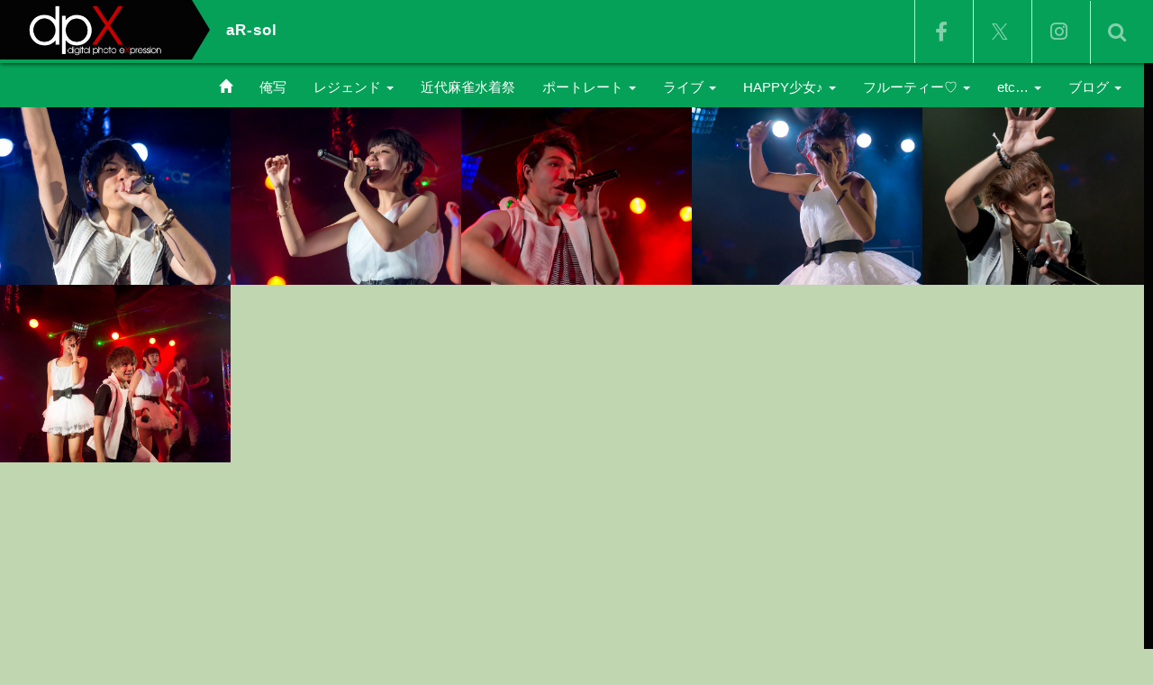

--- FILE ---
content_type: text/html; charset=UTF-8
request_url: https://dpx-visual.com/portfolio-cat/ar-sol/
body_size: 19804
content:
<!DOCTYPE html>
<html dir="ltr" lang="ja" prefix="og: https://ogp.me/ns#">
<head prefix="og: http://ogp.me/ns# fb: http://ogp.me/ns/fb#">
<meta charset="UTF-8">
<meta name="viewport" content="width=device-width, initial-scale=1.0">
<meta http-equiv="X-UA-Compatible" content="IE=edge">
<meta name="description" content="「主に」北海道で撮ったアイドルさんたちの記録"/>
<meta property="og:type" content="website">
<meta property="og:url" content="https://dpx-visual.com/portfolio-cat/ar-sol/">
<meta property="og:title" content="aR-sol | dpX - digital photo eXpression -">
<meta property="og:description" content="「主に」北海道で撮ったアイドルさんたちの記録">
<meta property="og:site_name" content="dpX - digital photo eXpression -">
<meta property="og:image" content="https://i0.wp.com/dpx-visual.com/wp-content/uploads/2016/09/kaz_IMGP1066.jpg?resize=500%2C378&amp;ssl=1">
<meta property="og:image:secure_url" content="https://i0.wp.com/dpx-visual.com/wp-content/uploads/2016/09/kaz_IMGP1066.jpg?resize=500%2C378&amp;ssl=1">
<meta property="og:image:width" content="500">
<meta property="og:image:height" content="378">
<meta property="fb:app_id" content="1680551425560109">
<meta name="twitter:card" content="summary">
<meta name="twitter:title" content="aR-sol | dpX - digital photo eXpression -">
<meta property="twitter:description" content="「主に」北海道で撮ったアイドルさんたちの記録">
<link rel="profile" href="https://gmpg.org/xfn/11">
<link rel="pingback" href="https://dpx-visual.com/xmlrpc.php">
<style>img:is([sizes="auto" i], [sizes^="auto," i]) { contain-intrinsic-size: 3000px 1500px }</style>
<!-- All in One SEO 4.9.3 - aioseo.com -->
<title>aR-sol | dpX - digital photo eXpression -</title>
<meta name="robots" content="max-image-preview:large"/>
<meta name="google-site-verification" content="7nRxbsF-hIpA8btAQmHU-B8T9XDJOXh8TLcxT9bvTIs"/>
<link rel="canonical" href="https://dpx-visual.com/portfolio-cat/ar-sol/"/>
<meta name="generator" content="All in One SEO (AIOSEO) 4.9.3"/>
<script type="application/ld+json" class="aioseo-schema">
			{"@context":"https:\/\/schema.org","@graph":[{"@type":"BreadcrumbList","@id":"https:\/\/dpx-visual.com\/portfolio-cat\/ar-sol\/#breadcrumblist","itemListElement":[{"@type":"ListItem","@id":"https:\/\/dpx-visual.com#listItem","position":1,"name":"\u30db\u30fc\u30e0","item":"https:\/\/dpx-visual.com","nextItem":{"@type":"ListItem","@id":"https:\/\/dpx-visual.com\/portfolio-cat\/etc\/#listItem","name":"etc..."}},{"@type":"ListItem","@id":"https:\/\/dpx-visual.com\/portfolio-cat\/etc\/#listItem","position":2,"name":"etc...","item":"https:\/\/dpx-visual.com\/portfolio-cat\/etc\/","nextItem":{"@type":"ListItem","@id":"https:\/\/dpx-visual.com\/portfolio-cat\/ar-sol\/#listItem","name":"aR-sol"},"previousItem":{"@type":"ListItem","@id":"https:\/\/dpx-visual.com#listItem","name":"\u30db\u30fc\u30e0"}},{"@type":"ListItem","@id":"https:\/\/dpx-visual.com\/portfolio-cat\/ar-sol\/#listItem","position":3,"name":"aR-sol","previousItem":{"@type":"ListItem","@id":"https:\/\/dpx-visual.com\/portfolio-cat\/etc\/#listItem","name":"etc..."}}]},{"@type":"CollectionPage","@id":"https:\/\/dpx-visual.com\/portfolio-cat\/ar-sol\/#collectionpage","url":"https:\/\/dpx-visual.com\/portfolio-cat\/ar-sol\/","name":"aR-sol | dpX - digital photo eXpression -","inLanguage":"ja","isPartOf":{"@id":"https:\/\/dpx-visual.com\/#website"},"breadcrumb":{"@id":"https:\/\/dpx-visual.com\/portfolio-cat\/ar-sol\/#breadcrumblist"}},{"@type":"Person","@id":"https:\/\/dpx-visual.com\/#person","name":"dBX\u3072\u3067\u305f\u3093"},{"@type":"WebSite","@id":"https:\/\/dpx-visual.com\/#website","url":"https:\/\/dpx-visual.com\/","name":"dpX - digital photo eXpression -","description":"\u300c\u4e3b\u306b\u300d\u5317\u6d77\u9053\u3067\u64ae\u3063\u305f\u30a2\u30a4\u30c9\u30eb\u3055\u3093\u305f\u3061\u306e\u8a18\u9332","inLanguage":"ja","publisher":{"@id":"https:\/\/dpx-visual.com\/#person"}}]}
		</script>
<!-- All in One SEO -->
<!-- Jetpack Site Verification Tags -->
<meta name="google-site-verification" content="7nRxbsF-hIpA8btAQmHU-B8T9XDJOXh8TLcxT9bvTIs"/>
<link rel='dns-prefetch' href='//webfonts.xserver.jp'/>
<link rel='dns-prefetch' href='//www.googletagmanager.com'/>
<link rel='dns-prefetch' href='//stats.wp.com'/>
<link rel='dns-prefetch' href='//use.fontawesome.com'/>
<link rel='dns-prefetch' href='//pagead2.googlesyndication.com'/>
<link rel='preconnect' href='//i0.wp.com'/>
<link rel='preconnect' href='//c0.wp.com'/>
<link rel="alternate" type="application/rss+xml" title="dpX - digital photo eXpression - &raquo; フィード" href="https://dpx-visual.com/feed/"/>
<link rel="alternate" type="application/rss+xml" title="dpX - digital photo eXpression - &raquo; コメントフィード" href="https://dpx-visual.com/comments/feed/"/>
<script type="text/javascript" id="wpp-js" src="https://dpx-visual.com/wp-content/plugins/wordpress-popular-posts/assets/js/wpp.min.js?ver=7.3.6" data-sampling="0" data-sampling-rate="100" data-api-url="https://dpx-visual.com/wp-json/wordpress-popular-posts" data-post-id="0" data-token="2f68977508" data-lang="0" data-debug="0"></script>
<link rel="alternate" type="application/rss+xml" title="dpX - digital photo eXpression - &raquo; aR-sol フォトページカテゴリー のフィード" href="https://dpx-visual.com/portfolio-cat/ar-sol/feed/"/>
<!-- This site uses the Google Analytics by MonsterInsights plugin v9.11.1 - Using Analytics tracking - https://www.monsterinsights.com/ -->
<script src="//www.googletagmanager.com/gtag/js?id=G-7RN7CCJGCM" data-cfasync="false" data-wpfc-render="false" type="text/javascript" async></script>
<script data-cfasync="false" data-wpfc-render="false" type="text/javascript">
				var mi_version = '9.11.1';
				var mi_track_user = true;
				var mi_no_track_reason = '';
								var MonsterInsightsDefaultLocations = {"page_location":"https:\/\/dpx-visual.com\/portfolio-cat\/ar-sol\/"};
								if ( typeof MonsterInsightsPrivacyGuardFilter === 'function' ) {
					var MonsterInsightsLocations = (typeof MonsterInsightsExcludeQuery === 'object') ? MonsterInsightsPrivacyGuardFilter( MonsterInsightsExcludeQuery ) : MonsterInsightsPrivacyGuardFilter( MonsterInsightsDefaultLocations );
				} else {
					var MonsterInsightsLocations = (typeof MonsterInsightsExcludeQuery === 'object') ? MonsterInsightsExcludeQuery : MonsterInsightsDefaultLocations;
				}

								var disableStrs = [
										'ga-disable-G-7RN7CCJGCM',
									];

				/* Function to detect opted out users */
				function __gtagTrackerIsOptedOut() {
					for (var index = 0; index < disableStrs.length; index++) {
						if (document.cookie.indexOf(disableStrs[index] + '=true') > -1) {
							return true;
						}
					}

					return false;
				}

				/* Disable tracking if the opt-out cookie exists. */
				if (__gtagTrackerIsOptedOut()) {
					for (var index = 0; index < disableStrs.length; index++) {
						window[disableStrs[index]] = true;
					}
				}

				/* Opt-out function */
				function __gtagTrackerOptout() {
					for (var index = 0; index < disableStrs.length; index++) {
						document.cookie = disableStrs[index] + '=true; expires=Thu, 31 Dec 2099 23:59:59 UTC; path=/';
						window[disableStrs[index]] = true;
					}
				}

				if ('undefined' === typeof gaOptout) {
					function gaOptout() {
						__gtagTrackerOptout();
					}
				}
								window.dataLayer = window.dataLayer || [];

				window.MonsterInsightsDualTracker = {
					helpers: {},
					trackers: {},
				};
				if (mi_track_user) {
					function __gtagDataLayer() {
						dataLayer.push(arguments);
					}

					function __gtagTracker(type, name, parameters) {
						if (!parameters) {
							parameters = {};
						}

						if (parameters.send_to) {
							__gtagDataLayer.apply(null, arguments);
							return;
						}

						if (type === 'event') {
														parameters.send_to = monsterinsights_frontend.v4_id;
							var hookName = name;
							if (typeof parameters['event_category'] !== 'undefined') {
								hookName = parameters['event_category'] + ':' + name;
							}

							if (typeof MonsterInsightsDualTracker.trackers[hookName] !== 'undefined') {
								MonsterInsightsDualTracker.trackers[hookName](parameters);
							} else {
								__gtagDataLayer('event', name, parameters);
							}
							
						} else {
							__gtagDataLayer.apply(null, arguments);
						}
					}

					__gtagTracker('js', new Date());
					__gtagTracker('set', {
						'developer_id.dZGIzZG': true,
											});
					if ( MonsterInsightsLocations.page_location ) {
						__gtagTracker('set', MonsterInsightsLocations);
					}
										__gtagTracker('config', 'G-7RN7CCJGCM', {"forceSSL":"true"} );
										window.gtag = __gtagTracker;										(function () {
						/* https://developers.google.com/analytics/devguides/collection/analyticsjs/ */
						/* ga and __gaTracker compatibility shim. */
						var noopfn = function () {
							return null;
						};
						var newtracker = function () {
							return new Tracker();
						};
						var Tracker = function () {
							return null;
						};
						var p = Tracker.prototype;
						p.get = noopfn;
						p.set = noopfn;
						p.send = function () {
							var args = Array.prototype.slice.call(arguments);
							args.unshift('send');
							__gaTracker.apply(null, args);
						};
						var __gaTracker = function () {
							var len = arguments.length;
							if (len === 0) {
								return;
							}
							var f = arguments[len - 1];
							if (typeof f !== 'object' || f === null || typeof f.hitCallback !== 'function') {
								if ('send' === arguments[0]) {
									var hitConverted, hitObject = false, action;
									if ('event' === arguments[1]) {
										if ('undefined' !== typeof arguments[3]) {
											hitObject = {
												'eventAction': arguments[3],
												'eventCategory': arguments[2],
												'eventLabel': arguments[4],
												'value': arguments[5] ? arguments[5] : 1,
											}
										}
									}
									if ('pageview' === arguments[1]) {
										if ('undefined' !== typeof arguments[2]) {
											hitObject = {
												'eventAction': 'page_view',
												'page_path': arguments[2],
											}
										}
									}
									if (typeof arguments[2] === 'object') {
										hitObject = arguments[2];
									}
									if (typeof arguments[5] === 'object') {
										Object.assign(hitObject, arguments[5]);
									}
									if ('undefined' !== typeof arguments[1].hitType) {
										hitObject = arguments[1];
										if ('pageview' === hitObject.hitType) {
											hitObject.eventAction = 'page_view';
										}
									}
									if (hitObject) {
										action = 'timing' === arguments[1].hitType ? 'timing_complete' : hitObject.eventAction;
										hitConverted = mapArgs(hitObject);
										__gtagTracker('event', action, hitConverted);
									}
								}
								return;
							}

							function mapArgs(args) {
								var arg, hit = {};
								var gaMap = {
									'eventCategory': 'event_category',
									'eventAction': 'event_action',
									'eventLabel': 'event_label',
									'eventValue': 'event_value',
									'nonInteraction': 'non_interaction',
									'timingCategory': 'event_category',
									'timingVar': 'name',
									'timingValue': 'value',
									'timingLabel': 'event_label',
									'page': 'page_path',
									'location': 'page_location',
									'title': 'page_title',
									'referrer' : 'page_referrer',
								};
								for (arg in args) {
																		if (!(!args.hasOwnProperty(arg) || !gaMap.hasOwnProperty(arg))) {
										hit[gaMap[arg]] = args[arg];
									} else {
										hit[arg] = args[arg];
									}
								}
								return hit;
							}

							try {
								f.hitCallback();
							} catch (ex) {
							}
						};
						__gaTracker.create = newtracker;
						__gaTracker.getByName = newtracker;
						__gaTracker.getAll = function () {
							return [];
						};
						__gaTracker.remove = noopfn;
						__gaTracker.loaded = true;
						window['__gaTracker'] = __gaTracker;
					})();
									} else {
										console.log("");
					(function () {
						function __gtagTracker() {
							return null;
						}

						window['__gtagTracker'] = __gtagTracker;
						window['gtag'] = __gtagTracker;
					})();
									}
			</script>
<!-- / Google Analytics by MonsterInsights -->
<script type="text/javascript">
/* <![CDATA[ */
window._wpemojiSettings = {"baseUrl":"https:\/\/s.w.org\/images\/core\/emoji\/16.0.1\/72x72\/","ext":".png","svgUrl":"https:\/\/s.w.org\/images\/core\/emoji\/16.0.1\/svg\/","svgExt":".svg","source":{"concatemoji":"https:\/\/dpx-visual.com\/wp-includes\/js\/wp-emoji-release.min.js?ver=6.8.3"}};
/*! This file is auto-generated */
!function(s,n){var o,i,e;function c(e){try{var t={supportTests:e,timestamp:(new Date).valueOf()};sessionStorage.setItem(o,JSON.stringify(t))}catch(e){}}function p(e,t,n){e.clearRect(0,0,e.canvas.width,e.canvas.height),e.fillText(t,0,0);var t=new Uint32Array(e.getImageData(0,0,e.canvas.width,e.canvas.height).data),a=(e.clearRect(0,0,e.canvas.width,e.canvas.height),e.fillText(n,0,0),new Uint32Array(e.getImageData(0,0,e.canvas.width,e.canvas.height).data));return t.every(function(e,t){return e===a[t]})}function u(e,t){e.clearRect(0,0,e.canvas.width,e.canvas.height),e.fillText(t,0,0);for(var n=e.getImageData(16,16,1,1),a=0;a<n.data.length;a++)if(0!==n.data[a])return!1;return!0}function f(e,t,n,a){switch(t){case"flag":return n(e,"\ud83c\udff3\ufe0f\u200d\u26a7\ufe0f","\ud83c\udff3\ufe0f\u200b\u26a7\ufe0f")?!1:!n(e,"\ud83c\udde8\ud83c\uddf6","\ud83c\udde8\u200b\ud83c\uddf6")&&!n(e,"\ud83c\udff4\udb40\udc67\udb40\udc62\udb40\udc65\udb40\udc6e\udb40\udc67\udb40\udc7f","\ud83c\udff4\u200b\udb40\udc67\u200b\udb40\udc62\u200b\udb40\udc65\u200b\udb40\udc6e\u200b\udb40\udc67\u200b\udb40\udc7f");case"emoji":return!a(e,"\ud83e\udedf")}return!1}function g(e,t,n,a){var r="undefined"!=typeof WorkerGlobalScope&&self instanceof WorkerGlobalScope?new OffscreenCanvas(300,150):s.createElement("canvas"),o=r.getContext("2d",{willReadFrequently:!0}),i=(o.textBaseline="top",o.font="600 32px Arial",{});return e.forEach(function(e){i[e]=t(o,e,n,a)}),i}function t(e){var t=s.createElement("script");t.src=e,t.defer=!0,s.head.appendChild(t)}"undefined"!=typeof Promise&&(o="wpEmojiSettingsSupports",i=["flag","emoji"],n.supports={everything:!0,everythingExceptFlag:!0},e=new Promise(function(e){s.addEventListener("DOMContentLoaded",e,{once:!0})}),new Promise(function(t){var n=function(){try{var e=JSON.parse(sessionStorage.getItem(o));if("object"==typeof e&&"number"==typeof e.timestamp&&(new Date).valueOf()<e.timestamp+604800&&"object"==typeof e.supportTests)return e.supportTests}catch(e){}return null}();if(!n){if("undefined"!=typeof Worker&&"undefined"!=typeof OffscreenCanvas&&"undefined"!=typeof URL&&URL.createObjectURL&&"undefined"!=typeof Blob)try{var e="postMessage("+g.toString()+"("+[JSON.stringify(i),f.toString(),p.toString(),u.toString()].join(",")+"));",a=new Blob([e],{type:"text/javascript"}),r=new Worker(URL.createObjectURL(a),{name:"wpTestEmojiSupports"});return void(r.onmessage=function(e){c(n=e.data),r.terminate(),t(n)})}catch(e){}c(n=g(i,f,p,u))}t(n)}).then(function(e){for(var t in e)n.supports[t]=e[t],n.supports.everything=n.supports.everything&&n.supports[t],"flag"!==t&&(n.supports.everythingExceptFlag=n.supports.everythingExceptFlag&&n.supports[t]);n.supports.everythingExceptFlag=n.supports.everythingExceptFlag&&!n.supports.flag,n.DOMReady=!1,n.readyCallback=function(){n.DOMReady=!0}}).then(function(){return e}).then(function(){var e;n.supports.everything||(n.readyCallback(),(e=n.source||{}).concatemoji?t(e.concatemoji):e.wpemoji&&e.twemoji&&(t(e.twemoji),t(e.wpemoji)))}))}((window,document),window._wpemojiSettings);
/* ]]> */
</script>
<style id='wp-emoji-styles-inline-css' type='text/css'>

	img.wp-smiley, img.emoji {
		display: inline !important;
		border: none !important;
		box-shadow: none !important;
		height: 1em !important;
		width: 1em !important;
		margin: 0 0.07em !important;
		vertical-align: -0.1em !important;
		background: none !important;
		padding: 0 !important;
	}
</style>
<link rel='stylesheet' id='wp-block-library-css' href='https://c0.wp.com/c/6.8.3/wp-includes/css/dist/block-library/style.min.css' type='text/css' media='all'/>
<style id='classic-theme-styles-inline-css' type='text/css'>
/*! This file is auto-generated */
.wp-block-button__link{color:#fff;background-color:#32373c;border-radius:9999px;box-shadow:none;text-decoration:none;padding:calc(.667em + 2px) calc(1.333em + 2px);font-size:1.125em}.wp-block-file__button{background:#32373c;color:#fff;text-decoration:none}
</style>
<link rel='stylesheet' id='aioseo/css/src/vue/standalone/blocks/table-of-contents/global.scss-css' href='https://dpx-visual.com/wp-content/plugins/all-in-one-seo-pack/dist/Lite/assets/css/table-of-contents/global.e90f6d47.css?ver=4.9.3' type='text/css' media='all'/>
<link rel='stylesheet' id='mediaelement-css' href='https://c0.wp.com/c/6.8.3/wp-includes/js/mediaelement/mediaelementplayer-legacy.min.css' type='text/css' media='all'/>
<link rel='stylesheet' id='wp-mediaelement-css' href='https://c0.wp.com/c/6.8.3/wp-includes/js/mediaelement/wp-mediaelement.min.css' type='text/css' media='all'/>
<style id='jetpack-sharing-buttons-style-inline-css' type='text/css'>
.jetpack-sharing-buttons__services-list{display:flex;flex-direction:row;flex-wrap:wrap;gap:0;list-style-type:none;margin:5px;padding:0}.jetpack-sharing-buttons__services-list.has-small-icon-size{font-size:12px}.jetpack-sharing-buttons__services-list.has-normal-icon-size{font-size:16px}.jetpack-sharing-buttons__services-list.has-large-icon-size{font-size:24px}.jetpack-sharing-buttons__services-list.has-huge-icon-size{font-size:36px}@media print{.jetpack-sharing-buttons__services-list{display:none!important}}.editor-styles-wrapper .wp-block-jetpack-sharing-buttons{gap:0;padding-inline-start:0}ul.jetpack-sharing-buttons__services-list.has-background{padding:1.25em 2.375em}
</style>
<style id='font-awesome-svg-styles-default-inline-css' type='text/css'>
.svg-inline--fa {
  display: inline-block;
  height: 1em;
  overflow: visible;
  vertical-align: -.125em;
}
</style>
<link rel='stylesheet' id='font-awesome-svg-styles-css' href='https://dpx-visual.com/wp-content/uploads/font-awesome/v6.4.0/css/svg-with-js.css' type='text/css' media='all'/>
<style id='font-awesome-svg-styles-inline-css' type='text/css'>
   .wp-block-font-awesome-icon svg::before,
   .wp-rich-text-font-awesome-icon svg::before {content: unset;}
</style>
<style id='global-styles-inline-css' type='text/css'>
:root{--wp--preset--aspect-ratio--square: 1;--wp--preset--aspect-ratio--4-3: 4/3;--wp--preset--aspect-ratio--3-4: 3/4;--wp--preset--aspect-ratio--3-2: 3/2;--wp--preset--aspect-ratio--2-3: 2/3;--wp--preset--aspect-ratio--16-9: 16/9;--wp--preset--aspect-ratio--9-16: 9/16;--wp--preset--color--black: #000000;--wp--preset--color--cyan-bluish-gray: #abb8c3;--wp--preset--color--white: #ffffff;--wp--preset--color--pale-pink: #f78da7;--wp--preset--color--vivid-red: #cf2e2e;--wp--preset--color--luminous-vivid-orange: #ff6900;--wp--preset--color--luminous-vivid-amber: #fcb900;--wp--preset--color--light-green-cyan: #7bdcb5;--wp--preset--color--vivid-green-cyan: #00d084;--wp--preset--color--pale-cyan-blue: #8ed1fc;--wp--preset--color--vivid-cyan-blue: #0693e3;--wp--preset--color--vivid-purple: #9b51e0;--wp--preset--gradient--vivid-cyan-blue-to-vivid-purple: linear-gradient(135deg,rgba(6,147,227,1) 0%,rgb(155,81,224) 100%);--wp--preset--gradient--light-green-cyan-to-vivid-green-cyan: linear-gradient(135deg,rgb(122,220,180) 0%,rgb(0,208,130) 100%);--wp--preset--gradient--luminous-vivid-amber-to-luminous-vivid-orange: linear-gradient(135deg,rgba(252,185,0,1) 0%,rgba(255,105,0,1) 100%);--wp--preset--gradient--luminous-vivid-orange-to-vivid-red: linear-gradient(135deg,rgba(255,105,0,1) 0%,rgb(207,46,46) 100%);--wp--preset--gradient--very-light-gray-to-cyan-bluish-gray: linear-gradient(135deg,rgb(238,238,238) 0%,rgb(169,184,195) 100%);--wp--preset--gradient--cool-to-warm-spectrum: linear-gradient(135deg,rgb(74,234,220) 0%,rgb(151,120,209) 20%,rgb(207,42,186) 40%,rgb(238,44,130) 60%,rgb(251,105,98) 80%,rgb(254,248,76) 100%);--wp--preset--gradient--blush-light-purple: linear-gradient(135deg,rgb(255,206,236) 0%,rgb(152,150,240) 100%);--wp--preset--gradient--blush-bordeaux: linear-gradient(135deg,rgb(254,205,165) 0%,rgb(254,45,45) 50%,rgb(107,0,62) 100%);--wp--preset--gradient--luminous-dusk: linear-gradient(135deg,rgb(255,203,112) 0%,rgb(199,81,192) 50%,rgb(65,88,208) 100%);--wp--preset--gradient--pale-ocean: linear-gradient(135deg,rgb(255,245,203) 0%,rgb(182,227,212) 50%,rgb(51,167,181) 100%);--wp--preset--gradient--electric-grass: linear-gradient(135deg,rgb(202,248,128) 0%,rgb(113,206,126) 100%);--wp--preset--gradient--midnight: linear-gradient(135deg,rgb(2,3,129) 0%,rgb(40,116,252) 100%);--wp--preset--font-size--small: 13px;--wp--preset--font-size--medium: 20px;--wp--preset--font-size--large: 36px;--wp--preset--font-size--x-large: 42px;--wp--preset--spacing--20: 0.44rem;--wp--preset--spacing--30: 0.67rem;--wp--preset--spacing--40: 1rem;--wp--preset--spacing--50: 1.5rem;--wp--preset--spacing--60: 2.25rem;--wp--preset--spacing--70: 3.38rem;--wp--preset--spacing--80: 5.06rem;--wp--preset--shadow--natural: 6px 6px 9px rgba(0, 0, 0, 0.2);--wp--preset--shadow--deep: 12px 12px 50px rgba(0, 0, 0, 0.4);--wp--preset--shadow--sharp: 6px 6px 0px rgba(0, 0, 0, 0.2);--wp--preset--shadow--outlined: 6px 6px 0px -3px rgba(255, 255, 255, 1), 6px 6px rgba(0, 0, 0, 1);--wp--preset--shadow--crisp: 6px 6px 0px rgba(0, 0, 0, 1);}:where(.is-layout-flex){gap: 0.5em;}:where(.is-layout-grid){gap: 0.5em;}body .is-layout-flex{display: flex;}.is-layout-flex{flex-wrap: wrap;align-items: center;}.is-layout-flex > :is(*, div){margin: 0;}body .is-layout-grid{display: grid;}.is-layout-grid > :is(*, div){margin: 0;}:where(.wp-block-columns.is-layout-flex){gap: 2em;}:where(.wp-block-columns.is-layout-grid){gap: 2em;}:where(.wp-block-post-template.is-layout-flex){gap: 1.25em;}:where(.wp-block-post-template.is-layout-grid){gap: 1.25em;}.has-black-color{color: var(--wp--preset--color--black) !important;}.has-cyan-bluish-gray-color{color: var(--wp--preset--color--cyan-bluish-gray) !important;}.has-white-color{color: var(--wp--preset--color--white) !important;}.has-pale-pink-color{color: var(--wp--preset--color--pale-pink) !important;}.has-vivid-red-color{color: var(--wp--preset--color--vivid-red) !important;}.has-luminous-vivid-orange-color{color: var(--wp--preset--color--luminous-vivid-orange) !important;}.has-luminous-vivid-amber-color{color: var(--wp--preset--color--luminous-vivid-amber) !important;}.has-light-green-cyan-color{color: var(--wp--preset--color--light-green-cyan) !important;}.has-vivid-green-cyan-color{color: var(--wp--preset--color--vivid-green-cyan) !important;}.has-pale-cyan-blue-color{color: var(--wp--preset--color--pale-cyan-blue) !important;}.has-vivid-cyan-blue-color{color: var(--wp--preset--color--vivid-cyan-blue) !important;}.has-vivid-purple-color{color: var(--wp--preset--color--vivid-purple) !important;}.has-black-background-color{background-color: var(--wp--preset--color--black) !important;}.has-cyan-bluish-gray-background-color{background-color: var(--wp--preset--color--cyan-bluish-gray) !important;}.has-white-background-color{background-color: var(--wp--preset--color--white) !important;}.has-pale-pink-background-color{background-color: var(--wp--preset--color--pale-pink) !important;}.has-vivid-red-background-color{background-color: var(--wp--preset--color--vivid-red) !important;}.has-luminous-vivid-orange-background-color{background-color: var(--wp--preset--color--luminous-vivid-orange) !important;}.has-luminous-vivid-amber-background-color{background-color: var(--wp--preset--color--luminous-vivid-amber) !important;}.has-light-green-cyan-background-color{background-color: var(--wp--preset--color--light-green-cyan) !important;}.has-vivid-green-cyan-background-color{background-color: var(--wp--preset--color--vivid-green-cyan) !important;}.has-pale-cyan-blue-background-color{background-color: var(--wp--preset--color--pale-cyan-blue) !important;}.has-vivid-cyan-blue-background-color{background-color: var(--wp--preset--color--vivid-cyan-blue) !important;}.has-vivid-purple-background-color{background-color: var(--wp--preset--color--vivid-purple) !important;}.has-black-border-color{border-color: var(--wp--preset--color--black) !important;}.has-cyan-bluish-gray-border-color{border-color: var(--wp--preset--color--cyan-bluish-gray) !important;}.has-white-border-color{border-color: var(--wp--preset--color--white) !important;}.has-pale-pink-border-color{border-color: var(--wp--preset--color--pale-pink) !important;}.has-vivid-red-border-color{border-color: var(--wp--preset--color--vivid-red) !important;}.has-luminous-vivid-orange-border-color{border-color: var(--wp--preset--color--luminous-vivid-orange) !important;}.has-luminous-vivid-amber-border-color{border-color: var(--wp--preset--color--luminous-vivid-amber) !important;}.has-light-green-cyan-border-color{border-color: var(--wp--preset--color--light-green-cyan) !important;}.has-vivid-green-cyan-border-color{border-color: var(--wp--preset--color--vivid-green-cyan) !important;}.has-pale-cyan-blue-border-color{border-color: var(--wp--preset--color--pale-cyan-blue) !important;}.has-vivid-cyan-blue-border-color{border-color: var(--wp--preset--color--vivid-cyan-blue) !important;}.has-vivid-purple-border-color{border-color: var(--wp--preset--color--vivid-purple) !important;}.has-vivid-cyan-blue-to-vivid-purple-gradient-background{background: var(--wp--preset--gradient--vivid-cyan-blue-to-vivid-purple) !important;}.has-light-green-cyan-to-vivid-green-cyan-gradient-background{background: var(--wp--preset--gradient--light-green-cyan-to-vivid-green-cyan) !important;}.has-luminous-vivid-amber-to-luminous-vivid-orange-gradient-background{background: var(--wp--preset--gradient--luminous-vivid-amber-to-luminous-vivid-orange) !important;}.has-luminous-vivid-orange-to-vivid-red-gradient-background{background: var(--wp--preset--gradient--luminous-vivid-orange-to-vivid-red) !important;}.has-very-light-gray-to-cyan-bluish-gray-gradient-background{background: var(--wp--preset--gradient--very-light-gray-to-cyan-bluish-gray) !important;}.has-cool-to-warm-spectrum-gradient-background{background: var(--wp--preset--gradient--cool-to-warm-spectrum) !important;}.has-blush-light-purple-gradient-background{background: var(--wp--preset--gradient--blush-light-purple) !important;}.has-blush-bordeaux-gradient-background{background: var(--wp--preset--gradient--blush-bordeaux) !important;}.has-luminous-dusk-gradient-background{background: var(--wp--preset--gradient--luminous-dusk) !important;}.has-pale-ocean-gradient-background{background: var(--wp--preset--gradient--pale-ocean) !important;}.has-electric-grass-gradient-background{background: var(--wp--preset--gradient--electric-grass) !important;}.has-midnight-gradient-background{background: var(--wp--preset--gradient--midnight) !important;}.has-small-font-size{font-size: var(--wp--preset--font-size--small) !important;}.has-medium-font-size{font-size: var(--wp--preset--font-size--medium) !important;}.has-large-font-size{font-size: var(--wp--preset--font-size--large) !important;}.has-x-large-font-size{font-size: var(--wp--preset--font-size--x-large) !important;}
:where(.wp-block-post-template.is-layout-flex){gap: 1.25em;}:where(.wp-block-post-template.is-layout-grid){gap: 1.25em;}
:where(.wp-block-columns.is-layout-flex){gap: 2em;}:where(.wp-block-columns.is-layout-grid){gap: 2em;}
:root :where(.wp-block-pullquote){font-size: 1.5em;line-height: 1.6;}
</style>
<link rel='stylesheet' id='wordpress-popular-posts-css-css' href='https://dpx-visual.com/wp-content/plugins/wordpress-popular-posts/assets/css/wpp.css?ver=7.3.6' type='text/css' media='all'/>
<link rel='stylesheet' id='_tk-bootstrap-wp-css' href='https://dpx-visual.com/wp-content/themes/photek_tcd024/includes/css/bootstrap-wp.css?ver=4.6.9' type='text/css' media='all'/>
<link rel='stylesheet' id='_tk-bootstrap-css' href='https://dpx-visual.com/wp-content/themes/photek_tcd024/includes/resources/bootstrap/css/bootstrap.min.css?ver=4.6.9' type='text/css' media='all'/>
<link rel='stylesheet' id='_tk-font-awesome-css' href='https://dpx-visual.com/wp-content/themes/photek_tcd024/includes/css/font-awesome.min.css?ver=4.1.0' type='text/css' media='all'/>
<link rel='stylesheet' id='_tk-style-css' href='https://dpx-visual.com/wp-content/themes/photek_tcd024/style.css?ver=4.6.9' type='text/css' media='all'/>
<link rel='stylesheet' id='jetpack-swiper-library-css' href='https://c0.wp.com/p/jetpack/15.4/_inc/blocks/swiper.css' type='text/css' media='all'/>
<link rel='stylesheet' id='jetpack-carousel-css' href='https://c0.wp.com/p/jetpack/15.4/modules/carousel/jetpack-carousel.css' type='text/css' media='all'/>
<link rel='stylesheet' id='tiled-gallery-css' href='https://c0.wp.com/p/jetpack/15.4/modules/tiled-gallery/tiled-gallery/tiled-gallery.css' type='text/css' media='all'/>
<link rel='stylesheet' id='font-awesome-official-css' href='https://use.fontawesome.com/releases/v6.4.0/css/all.css' type='text/css' media='all' integrity="sha384-iw3OoTErCYJJB9mCa8LNS2hbsQ7M3C0EpIsO/H5+EGAkPGc6rk+V8i04oW/K5xq0" crossorigin="anonymous"/>
<link rel='stylesheet' id='font-awesome-official-v4shim-css' href='https://use.fontawesome.com/releases/v6.4.0/css/v4-shims.css' type='text/css' media='all' integrity="sha384-TjXU13dTMPo+5ZlOUI1IGXvpmajjoetPqbUJqTx+uZ1bGwylKHNEItuVe/mg/H6l" crossorigin="anonymous"/>
<script type="text/javascript" src="https://c0.wp.com/c/6.8.3/wp-includes/js/jquery/jquery.min.js" id="jquery-core-js"></script>
<script type="text/javascript" src="https://c0.wp.com/c/6.8.3/wp-includes/js/jquery/jquery-migrate.min.js" id="jquery-migrate-js"></script>
<script type="text/javascript" src="//webfonts.xserver.jp/js/xserverv3.js?fadein=0&amp;ver=2.0.9" id="typesquare_std-js"></script>
<script type="text/javascript" src="https://dpx-visual.com/wp-content/plugins/google-analytics-for-wordpress/assets/js/frontend-gtag.min.js?ver=9.11.1" id="monsterinsights-frontend-script-js" async="async" data-wp-strategy="async"></script>
<script data-cfasync="false" data-wpfc-render="false" type="text/javascript" id='monsterinsights-frontend-script-js-extra'>/* <![CDATA[ */
var monsterinsights_frontend = {"js_events_tracking":"true","download_extensions":"doc,pdf,ppt,zip,xls,docx,pptx,xlsx","inbound_paths":"[]","home_url":"https:\/\/dpx-visual.com","hash_tracking":"false","v4_id":"G-7RN7CCJGCM"};/* ]]> */
</script>
<script type="text/javascript" src="https://dpx-visual.com/wp-content/themes/photek_tcd024/includes/resources/bootstrap/js/bootstrap.min.js?ver=6.8.3" id="_tk-bootstrapjs-js"></script>
<script type="text/javascript" src="https://dpx-visual.com/wp-content/themes/photek_tcd024/includes/js/bootstrap-wp.js?ver=6.8.3" id="_tk-bootstrapwp-js"></script>
<!-- Site Kit によって追加された Google タグ（gtag.js）スニペット -->
<!-- Google アナリティクス スニペット (Site Kit が追加) -->
<script type="text/javascript" src="https://www.googletagmanager.com/gtag/js?id=GT-MQDWH44" id="google_gtagjs-js" async></script>
<script type="text/javascript" id="google_gtagjs-js-after">
/* <![CDATA[ */
window.dataLayer = window.dataLayer || [];function gtag(){dataLayer.push(arguments);}
gtag("set","linker",{"domains":["dpx-visual.com"]});
gtag("js", new Date());
gtag("set", "developer_id.dZTNiMT", true);
gtag("config", "GT-MQDWH44");
/* ]]> */
</script>
<link rel="https://api.w.org/" href="https://dpx-visual.com/wp-json/"/><meta name="generator" content="Site Kit by Google 1.170.0"/><style type='text/css'>
#post-8603 h1,#post-8603 h2,#post-8603 h3,#post-8603 .entry-title,#post-8603 .photek-title{ font-family: "新ゴ B";}#post-8603 h4,#post-8603 h5,#post-8603 h6{ font-family: "新ゴ B";}#post-8603.hentry,#post-8603 .entry-content p,#post-8603 .post-inner.entry-content p{ font-family: "新ゴ R";}#post-8603 strong,#post-8603 b{ font-family: "新ゴ B";}#post-8602 h1,#post-8602 h2,#post-8602 h3,#post-8602 .entry-title,#post-8602 .photek-title{ font-family: "新ゴ B";}#post-8602 h4,#post-8602 h5,#post-8602 h6{ font-family: "新ゴ B";}#post-8602.hentry,#post-8602 .entry-content p,#post-8602 .post-inner.entry-content p{ font-family: "新ゴ R";}#post-8602 strong,#post-8602 b{ font-family: "新ゴ B";}#post-8601 h1,#post-8601 h2,#post-8601 h3,#post-8601 .entry-title,#post-8601 .photek-title{ font-family: "新ゴ B";}#post-8601 h4,#post-8601 h5,#post-8601 h6{ font-family: "新ゴ B";}#post-8601.hentry,#post-8601 .entry-content p,#post-8601 .post-inner.entry-content p{ font-family: "新ゴ R";}#post-8601 strong,#post-8601 b{ font-family: "新ゴ B";}#post-8600 h1,#post-8600 h2,#post-8600 h3,#post-8600 .entry-title,#post-8600 .photek-title{ font-family: "新ゴ B";}#post-8600 h4,#post-8600 h5,#post-8600 h6{ font-family: "新ゴ B";}#post-8600.hentry,#post-8600 .entry-content p,#post-8600 .post-inner.entry-content p{ font-family: "新ゴ R";}#post-8600 strong,#post-8600 b{ font-family: "新ゴ B";}#post-8599 h1,#post-8599 h2,#post-8599 h3,#post-8599 .entry-title,#post-8599 .photek-title{ font-family: "新ゴ B";}#post-8599 h4,#post-8599 h5,#post-8599 h6{ font-family: "新ゴ B";}#post-8599.hentry,#post-8599 .entry-content p,#post-8599 .post-inner.entry-content p{ font-family: "新ゴ R";}#post-8599 strong,#post-8599 b{ font-family: "新ゴ B";}#post-8598 h1,#post-8598 h2,#post-8598 h3,#post-8598 .entry-title,#post-8598 .photek-title{ font-family: "新ゴ B";}#post-8598 h4,#post-8598 h5,#post-8598 h6{ font-family: "新ゴ B";}#post-8598.hentry,#post-8598 .entry-content p,#post-8598 .post-inner.entry-content p{ font-family: "新ゴ R";}#post-8598 strong,#post-8598 b{ font-family: "新ゴ B";}</style>
<style>img#wpstats{display:none}</style>
<style id="wpp-loading-animation-styles">@-webkit-keyframes bgslide{from{background-position-x:0}to{background-position-x:-200%}}@keyframes bgslide{from{background-position-x:0}to{background-position-x:-200%}}.wpp-widget-block-placeholder,.wpp-shortcode-placeholder{margin:0 auto;width:60px;height:3px;background:#dd3737;background:linear-gradient(90deg,#dd3737 0%,#571313 10%,#dd3737 100%);background-size:200% auto;border-radius:3px;-webkit-animation:bgslide 1s infinite linear;animation:bgslide 1s infinite linear}</style>
<!-- Site Kit が追加した Google AdSense メタタグ -->
<meta name="google-adsense-platform-account" content="ca-host-pub-2644536267352236">
<meta name="google-adsense-platform-domain" content="sitekit.withgoogle.com">
<!-- Site Kit が追加した End Google AdSense メタタグ -->
<style type="text/css" id="custom-background-css">
body.custom-background { background-color: #bfd6b1; }
</style>
<style type="text/css">
.no-js .native-lazyload-js-fallback {
	display: none;
}
</style>
<!-- Google タグ マネージャー スニペット (Site Kit が追加) -->
<script type="text/javascript">
/* <![CDATA[ */

			( function( w, d, s, l, i ) {
				w[l] = w[l] || [];
				w[l].push( {'gtm.start': new Date().getTime(), event: 'gtm.js'} );
				var f = d.getElementsByTagName( s )[0],
					j = d.createElement( s ), dl = l != 'dataLayer' ? '&l=' + l : '';
				j.async = true;
				j.src = 'https://www.googletagmanager.com/gtm.js?id=' + i + dl;
				f.parentNode.insertBefore( j, f );
			} )( window, document, 'script', 'dataLayer', 'GTM-WZ5H4J6' );
			
/* ]]> */
</script>
<!-- (ここまで) Google タグ マネージャー スニペット (Site Kit が追加) -->
<!-- Google AdSense スニペット (Site Kit が追加) -->
<script type="text/javascript" async="async" src="https://pagead2.googlesyndication.com/pagead/js/adsbygoogle.js?client=ca-pub-1147207159957774&amp;host=ca-host-pub-2644536267352236" crossorigin="anonymous"></script>
<!-- (ここまで) Google AdSense スニペット (Site Kit が追加) -->
<link rel="icon" href="https://i0.wp.com/dpx-visual.com/wp-content/uploads/2020/02/cropped-dpx-visual_logo_square.png?fit=32%2C32&#038;ssl=1" sizes="32x32"/>
<link rel="icon" href="https://i0.wp.com/dpx-visual.com/wp-content/uploads/2020/02/cropped-dpx-visual_logo_square.png?fit=192%2C192&#038;ssl=1" sizes="192x192"/>
<link rel="apple-touch-icon" href="https://i0.wp.com/dpx-visual.com/wp-content/uploads/2020/02/cropped-dpx-visual_logo_square.png?fit=180%2C180&#038;ssl=1"/>
<meta name="msapplication-TileImage" content="https://i0.wp.com/dpx-visual.com/wp-content/uploads/2020/02/cropped-dpx-visual_logo_square.png?fit=270%2C270&#038;ssl=1"/>
<link rel="stylesheet" href="https://maxcdn.bootstrapcdn.com/bootstrap/3.3.4/css/bootstrap.min.css">
<!-- <script type="text/javascript" src="//cdnjs.cloudflare.com/ajax/libs/masonry/3.2.2/masonry.pkgd.min.js"></script> -->
<script type="text/javascript" src="//cdnjs.cloudflare.com/ajax/libs/jqueryui/1.11.4/jquery-ui.min.js"></script>
<script type="text/javascript" src="https://dpx-visual.com/wp-content/themes/photek_tcd024/scripts/portfolio_and_search.js"></script>
<link rel="stylesheet" href="https://dpx-visual.com/wp-content/themes/photek_tcd024/photek.css" type="text/css" media="screen"/>
<link href="https://dpx-visual.com/wp-content/themes/photek_tcd024/margin.css" rel="stylesheet" type="text/css">
<link href="https://dpx-visual.com/wp-content/themes/photek_tcd024/comment-style.css" rel="stylesheet" type="text/css">
<link href="//netdna.bootstrapcdn.com/font-awesome/4.5.0/css/font-awesome.css" rel="stylesheet">
<script src="https://dpx-visual.com/wp-content/themes/photek_tcd024/scripts/comment.js?ver=4.6.9"></script>
<script type="text/javascript" src="https://dpx-visual.com/wp-content/themes/photek_tcd024/scripts/jscript.js"></script>
<style type="text/css">
	#sidebar a:hover{color: #05A158; text-decoration: underline; }
	.photek-logo{ background-color: #030303; }
	.arrow-right{ border-left: 20px solid #030303; }
	#copyright a:hover{ color: #05A158; }
	.entry-content a, .custom-html-widget a{ color: #030303; }
	.entry-content a:hover{ color: #05A158; }

	.photek-head-wrap{ background-color: #05A158; }
	.photek-social-button{ border-left:1px solid #99FFC5; }
	.side-line{ background-color: #05A158; }
	#sidebar-scroller-inner{ background-color: #05A158 !important; }
	#body-scroller-inner{ background-color: #05A158 !important; }
	.body-scroller-inner{ background-color: #030303 !important; }
	.calendar{ background-color: #05A158; }
	.calendar-year{ background-color: #030303; }
	body{ font-size: 18px;}
	.link-hover-effect:hover, .text-muted a:hover { color:#05A158; text-decoration: none; }
	.google_search .searchbtn:hover { background-color: #05A158}

.photek-head-wrap{
  position:fixed;
  width:100%;
  top:0;
}
div.main-content{
  margin-top:119px;
}
.portfolio-image{
  background-repeat: no-repeat;
  background-position: center10%;
  background-size: cover;
  width:100%;
  height:100%;
  -webkit-transition:all 500ms;
  -moz-transition:all 500ms;
  -o-transition:all 500ms;
  transition:all 500ms;
}

</style>
<script type="text/javascript">
	var portCat = "ar-sol";
	var doSearchFocus = true;



	
  function submenuclicked(ev){
  	if(jQuery(window).width() < 770){
			try{
				ev.stopPropagation();
				ev.preventDefault();
				ev.stopImmediatePropagation();
			} catch(err){ }
			return false;
		}
  }

	function page_ajax_get(){
		if(portCat || jQuery("#portfolio-list").length) {
			var page = jQuery(".last-post").last().attr('data-get-page') || 2;

	    jQuery.ajax({
	      type: 'POST',
	      url: 'https://dpx-visual.com/wp-admin/admin-ajax.php',
	      data: {"action": "load-filter", cat: portCat, paged:page },
	      success: function(response) {
	      	console.log(response)
	        jQuery("#portfolio-list").html(jQuery("#portfolio-list").html() + response);
	        jQuery(".blog-wrap").fadeIn()
	        showTiles();
	      }
	    });
   	}
	}

	jQuery(window).scroll(function() {
	  if(jQuery(window).scrollTop() + jQuery(window).height() == jQuery(document).height()) {
	  	page_ajax_get()
	  }
	});
</script>
<script async src="https://fundingchoicesmessages.google.com/i/pub-1147207159957774?ers=1" nonce="Sl9DCCvPWcYslg2dyD29Kg"></script><script nonce="Sl9DCCvPWcYslg2dyD29Kg">(function() {function signalGooglefcPresent() {if (!window.frames['googlefcPresent']) {if (document.body) {const iframe = document.createElement('iframe'); iframe.style = 'width: 0; height: 0; border: none; z-index: -1000; left: -1000px; top: -1000px;'; iframe.style.display = 'none'; iframe.name = 'googlefcPresent'; document.body.appendChild(iframe);} else {setTimeout(signalGooglefcPresent, 0);}}}signalGooglefcPresent();})();</script><style>
</style>
</head>
<body data-rsssl=1 class="archive tax-portfolio-cat term-ar-sol term-96 custom-background wp-theme-photek_tcd024"><noscript><meta HTTP-EQUIV="refresh" content="0;url='https://dpx-visual.com/portfolio-cat/ar-sol/?PageSpeed=noscript'" /><style><!--table,div,span,font,p{display:none} --></style><div style="display:block">Please click <a href="https://dpx-visual.com/portfolio-cat/ar-sol/?PageSpeed=noscript">here</a> if you are not redirected within a few seconds.</div></noscript>
<header class="photek-head-wrap container-fluid">
<div class="row photek-head">
<a href="https://dpx-visual.com">
<h1 class="col-xs-3 col-sm-2 photek-logo" style="background-image:url(https://dpx-visual.com/wp-content/uploads/2020/02/dpx-visual_logo-4.png)">
<div class="arrow-right"></div>
</h1>
</a>
<div class="col-xs-9 col-sm-10">
<div class="row">
<div class="col-xs-12 col-sm-4 col-md-5 photek-title ">
aR-sol	<form action="https://www.google.com/cse" method="get" id="searchform" class="search-form">
<div>
<input type="hidden" name="cx" value="006641987440516361612:xtbb6jsou-g"/>
<input type="hidden" name="ie" value="UTF-8"/>
</div>
<label>
<input type="text" class="search-field" value="SEARCH" name="q" onfocus="if (this.value == 'SEARCH') this.value = '';" onblur="if (this.value == '') this.value = 'SEARCH';"/>
</label>
<input type="submit" class="search-submit" value="SEARCH"/>
</form>
</div>
<div class="col-sm-8 col-md-7 text-right no-right-padding hidden-xs" style="padding-right:10px">
<a href="https://www.facebook.com/dbxphoto"><div class="pre-search photek-social-button"><span class="fa fa-facebook"></div></a>
<a href="https://twitter.com/dpX_visual"><div class="pre-search photek-social-button"><span class="fa fa-twitter"></span></div></a>
<a href="https://www.instagram.com/dbxhidetan"><div class="pre-search photek-social-button"><span class="fa fa-instagram"></span></div></a>
<div id="doSearch" class="pre-search photek-social-button"><span class="fa fa-search"></span></div>
<div onClick="jQuery(':submit').first().click()" class="post-search photek-social-button" style="display:none"><img style="opacity:1" src="https://dpx-visual.com/wp-content/themes/photek_tcd024/images/magnifier.png"/></div>
<div id="hideSearch" class="post-search photek-social-button" style="display:none"><img src="https://dpx-visual.com/wp-content/themes/photek_tcd024/images/cross.png"/></div>
</div>
</div>
</div>
</div>
<div class="row photek-sub-head">
<div class="col-xs-12 col-sm-8 col-sm-offset-2">
<div class="menu-2020%e5%b9%b4%e4%bb%95%e6%a7%98-container"><ul id="main-menu" class="nav nav-justified"><li id="menu-toggler" class="menu-item visible-xs"><a href="#" onclick="if(document.getElementById('main-menu').style.height != 'auto') { document.getElementById('main-menu').style.height='auto'; document.getElementById('main-menu').style.overflow='visible'; } else { document.getElementById('main-menu').style.height='50px'; document.getElementById('main-menu').style.overflow='hidden'; } "><span class="glyphicon glyphicon-menu-hamburger"></span></a></li><li class="menu-item"><a href="https://dpx-visual.com"><span class="glyphicon glyphicon-home"></span></a></li><li id="menu-item-28588" class="menu-item menu-item-type-custom menu-item-object-custom menu-item-28588"><a href="https://works.dpx-visual.com">俺写</a></li>
<li id="menu-item-23994" class="menu-item menu-item-type-taxonomy menu-item-object-portfolio-cat menu-item-has-children menu-item-23994 dropdown"><a href="https://dpx-visual.com/portfolio-cat/legend/" data-toggle="dropdown" onclick="try{submenuclicked(event)}catch(err){}" data-target="#" class="dropdown-toggle">レジェンド <span class="caret"></span></a>
<ul class="dropdown-menu">
<li id="menu-item-24000" class="menu-item menu-item-type-taxonomy menu-item-object-portfolio-cat menu-item-24000"><a href="https://dpx-visual.com/portfolio-cat/yukka/">佐々木優香</a></li>
<li id="menu-item-24015" class="menu-item menu-item-type-taxonomy menu-item-object-portfolio-cat menu-item-24015"><a href="https://dpx-visual.com/portfolio-cat/yuuyu/">岸本悠花</a></li>
<li id="menu-item-23996" class="menu-item menu-item-type-taxonomy menu-item-object-portfolio-cat menu-item-23996"><a href="https://dpx-visual.com/portfolio-cat/hsmiku/">本田みく</a></li>
<li id="menu-item-23997" class="menu-item menu-item-type-taxonomy menu-item-object-portfolio-cat menu-item-23997"><a href="https://dpx-visual.com/portfolio-cat/sai_grapefruits/">北出彩</a></li>
<li id="menu-item-24016" class="menu-item menu-item-type-taxonomy menu-item-object-portfolio-cat menu-item-24016"><a href="https://dpx-visual.com/portfolio-cat/hsyayoi/">藤本やよい</a></li>
<li id="menu-item-24720" class="menu-item menu-item-type-taxonomy menu-item-object-portfolio-cat menu-item-24720"><a href="https://dpx-visual.com/portfolio-cat/hschihiro/">孫田ちひろ</a></li>
</ul>
</li>
<li id="menu-item-31021" class="menu-item menu-item-type-taxonomy menu-item-object-portfolio-tag menu-item-31021"><a href="https://dpx-visual.com/portfolio-tag/%e8%bf%91%e4%bb%a3%e9%ba%bb%e9%9b%80%e6%b0%b4%e7%9d%80%e7%a5%ad/">近代麻雀水着祭</a></li>
<li id="menu-item-23998" class="menu-item menu-item-type-taxonomy menu-item-object-portfolio-cat menu-item-has-children menu-item-23998 dropdown"><a href="https://dpx-visual.com/portfolio-cat/portrait/" data-toggle="dropdown" onclick="try{submenuclicked(event)}catch(err){}" data-target="#" class="dropdown-toggle">ポートレート <span class="caret"></span></a>
<ul class="dropdown-menu">
<li id="menu-item-23999" class="menu-item menu-item-type-taxonomy menu-item-object-portfolio-cat menu-item-23999"><a href="https://dpx-visual.com/portfolio-cat/swimwear/">水着</a></li>
<li id="menu-item-27353" class="menu-item menu-item-type-taxonomy menu-item-object-portfolio-tag menu-item-27353"><a href="https://dpx-visual.com/portfolio-tag/%e6%b5%b4%e8%a1%a3/">浴衣</a></li>
<li id="menu-item-27354" class="menu-item menu-item-type-taxonomy menu-item-object-portfolio-tag menu-item-27354"><a href="https://dpx-visual.com/portfolio-tag/%e3%83%84%e3%82%a4%e3%83%b3%e3%83%86%e3%83%bc%e3%83%ab/">ツインテール</a></li>
<li id="menu-item-27355" class="menu-item menu-item-type-taxonomy menu-item-object-portfolio-tag menu-item-27355"><a href="https://dpx-visual.com/portfolio-tag/%e3%83%9d%e3%83%8b%e3%83%bc%e3%83%86%e3%83%bc%e3%83%ab/">ポニーテール</a></li>
<li id="menu-item-27964" class="menu-item menu-item-type-taxonomy menu-item-object-portfolio-tag menu-item-27964"><a href="https://dpx-visual.com/portfolio-tag/%e3%83%a9%e3%82%a4%e3%83%96%e3%83%97%e3%83%ad%e4%ba%8b%e5%8b%99%e6%89%80/">ライブプロ事務所</a></li>
<li id="menu-item-27963" class="menu-item menu-item-type-taxonomy menu-item-object-portfolio-tag menu-item-27963"><a href="https://dpx-visual.com/portfolio-tag/%e5%a4%a7%e9%80%9a%e5%85%ac%e5%9c%92/">大通公園</a></li>
<li id="menu-item-27960" class="menu-item menu-item-type-taxonomy menu-item-object-portfolio-tag menu-item-27960"><a href="https://dpx-visual.com/portfolio-tag/%e7%99%be%e5%90%88%e3%81%8c%e5%8e%9f%e5%85%ac%e5%9c%92/">百合が原公園</a></li>
<li id="menu-item-27961" class="menu-item menu-item-type-taxonomy menu-item-object-portfolio-tag menu-item-27961"><a href="https://dpx-visual.com/portfolio-tag/%e8%b1%8a%e5%b9%b3%e5%85%ac%e5%9c%92/">豊平公園</a></li>
<li id="menu-item-27962" class="menu-item menu-item-type-taxonomy menu-item-object-portfolio-tag menu-item-27962"><a href="https://dpx-visual.com/portfolio-tag/%e4%b8%ad%e5%b3%b6%e5%85%ac%e5%9c%92/">中島公園</a></li>
<li id="menu-item-27974" class="menu-item menu-item-type-taxonomy menu-item-object-portfolio-tag menu-item-27974"><a href="https://dpx-visual.com/portfolio-tag/%e5%86%86%e5%b1%b1%e5%85%ac%e5%9c%92/">円山公園</a></li>
<li id="menu-item-28506" class="menu-item menu-item-type-taxonomy menu-item-object-portfolio-tag menu-item-28506"><a href="https://dpx-visual.com/portfolio-tag/%e6%9c%ad%e5%b9%8cparco/">札幌PARCO</a></li>
</ul>
</li>
<li id="menu-item-24001" class="menu-item menu-item-type-taxonomy menu-item-object-portfolio-cat menu-item-has-children menu-item-24001 dropdown"><a href="https://dpx-visual.com/portfolio-cat/live/" data-toggle="dropdown" onclick="try{submenuclicked(event)}catch(err){}" data-target="#" class="dropdown-toggle">ライブ <span class="caret"></span></a>
<ul class="dropdown-menu">
<li id="menu-item-27973" class="menu-item menu-item-type-taxonomy menu-item-object-portfolio-tag menu-item-27973"><a href="https://dpx-visual.com/portfolio-tag/%e5%b1%8b%e5%a4%96%e3%82%a4%e3%83%99%e3%83%b3%e3%83%88/">屋外イベント</a></li>
<li id="menu-item-27970" class="menu-item menu-item-type-taxonomy menu-item-object-portfolio-tag menu-item-27970"><a href="https://dpx-visual.com/portfolio-tag/%e3%82%a4%e3%83%b3%e3%82%b9%e3%83%88%e3%82%a2%e3%82%a4%e3%83%99%e3%83%b3%e3%83%88/">インストアイベント</a></li>
<li id="menu-item-27966" class="menu-item menu-item-type-taxonomy menu-item-object-portfolio-tag menu-item-27966"><a href="https://dpx-visual.com/portfolio-tag/sound-lab-mole/">Sound Lab mole</a></li>
<li id="menu-item-27967" class="menu-item menu-item-type-taxonomy menu-item-object-portfolio-tag menu-item-27967"><a href="https://dpx-visual.com/portfolio-tag/space-art-studio/">Space Art Studio</a></li>
<li id="menu-item-27968" class="menu-item menu-item-type-taxonomy menu-item-object-portfolio-tag menu-item-27968"><a href="https://dpx-visual.com/portfolio-tag/spice/">SPiCE</a></li>
<li id="menu-item-27971" class="menu-item menu-item-type-taxonomy menu-item-object-portfolio-tag menu-item-27971"><a href="https://dpx-visual.com/portfolio-tag/xenon/">XENON</a></li>
<li id="menu-item-27969" class="menu-item menu-item-type-taxonomy menu-item-object-portfolio-tag menu-item-27969"><a href="https://dpx-visual.com/portfolio-tag/%e3%83%a9%e3%82%a4%e3%83%96%e3%83%97%e3%83%ad%e3%83%9b%e3%83%bc%e3%83%abz/">ライブプロホールZ</a></li>
<li id="menu-item-27972" class="menu-item menu-item-type-taxonomy menu-item-object-portfolio-tag menu-item-27972"><a href="https://dpx-visual.com/portfolio-tag/%e8%8b%97%e3%81%ae%e6%9c%a8live/">苗の木Live</a></li>
<li id="menu-item-27959" class="menu-item menu-item-type-taxonomy menu-item-object-portfolio-tag menu-item-27959"><a href="https://dpx-visual.com/portfolio-tag/%e3%81%95%e3%81%a3%e3%81%bd%e3%82%8d%e9%9b%aa%e3%81%be%e3%81%a4%e3%82%8a/">さっぽろ雪まつり</a></li>
</ul>
</li>
<li id="menu-item-24719" class="menu-item menu-item-type-taxonomy menu-item-object-portfolio-cat menu-item-has-children menu-item-24719 dropdown"><a href="https://dpx-visual.com/portfolio-cat/happygirls/" data-toggle="dropdown" onclick="try{submenuclicked(event)}catch(err){}" data-target="#" class="dropdown-toggle">HAPPY少女♪ <span class="caret"></span></a>
<ul class="dropdown-menu">
<li id="menu-item-24020" class="menu-item menu-item-type-taxonomy menu-item-object-portfolio-cat menu-item-24020"><a href="https://dpx-visual.com/portfolio-cat/hsayumi/">新谷亜由美</a></li>
<li id="menu-item-28292" class="menu-item menu-item-type-taxonomy menu-item-object-portfolio-cat menu-item-28292"><a href="https://dpx-visual.com/portfolio-cat/hsruna/">宮白琉那</a></li>
</ul>
</li>
<li id="menu-item-24002" class="menu-item menu-item-type-taxonomy menu-item-object-portfolio-cat menu-item-has-children menu-item-24002 dropdown"><a href="https://dpx-visual.com/portfolio-cat/fruity/" data-toggle="dropdown" onclick="try{submenuclicked(event)}catch(err){}" data-target="#" class="dropdown-toggle">フルーティー♡ <span class="caret"></span></a>
<ul class="dropdown-menu">
<li id="menu-item-24018" class="menu-item menu-item-type-taxonomy menu-item-object-portfolio-cat menu-item-24018"><a href="https://dpx-visual.com/portfolio-cat/hsreika/">鳴海れいか</a></li>
<li id="menu-item-31667" class="menu-item menu-item-type-taxonomy menu-item-object-portfolio-cat menu-item-31667"><a href="https://dpx-visual.com/portfolio-cat/%e6%99%b4%e4%b9%83%e3%81%9b%e3%82%8a/">晴乃せり</a></li>
<li id="menu-item-31658" class="menu-item menu-item-type-taxonomy menu-item-object-portfolio-cat menu-item-31658"><a href="https://dpx-visual.com/portfolio-cat/%e4%ba%95%e6%b2%bc%e7%9c%9f%e6%84%9b/">井沼真愛</a></li>
<li id="menu-item-31668" class="menu-item menu-item-type-taxonomy menu-item-object-portfolio-cat menu-item-31668"><a href="https://dpx-visual.com/portfolio-cat/%e7%a5%9e%e6%a5%bd%e3%81%be%e3%82%8a%e3%81%82/">神楽まりあ</a></li>
<li id="menu-item-31669" class="menu-item menu-item-type-taxonomy menu-item-object-portfolio-cat menu-item-31669"><a href="https://dpx-visual.com/portfolio-cat/%e7%99%bd%e5%92%b2%e8%8f%af/">白咲華</a></li>
</ul>
</li>
<li id="menu-item-24004" class="menu-item menu-item-type-taxonomy menu-item-object-portfolio-cat current-portfolio-cat-ancestor menu-item-has-children menu-item-24004 dropdown"><a href="https://dpx-visual.com/portfolio-cat/etc/" data-toggle="dropdown" onclick="try{submenuclicked(event)}catch(err){}" data-target="#" class="dropdown-toggle">etc&#8230; <span class="caret"></span></a>
<ul class="dropdown-menu">
<li id="menu-item-29550" class="menu-item menu-item-type-taxonomy menu-item-object-portfolio-cat menu-item-has-children menu-item-29550 dropdown-submenu"><a href="https://dpx-visual.com/portfolio-cat/icsc/" data-toggle="dropdown" onclick="try{submenuclicked(event)}catch(err){}" data-target="#" class="dropdown-toggle">ICECREAM SCREAM</a>
<ul>
<li id="menu-item-29551" class="menu-item menu-item-type-taxonomy menu-item-object-portfolio-cat menu-item-29551"><a href="https://dpx-visual.com/portfolio-cat/rinka_icsc/">祈瀬りんか</a></li>
</ul>
</li>
<li id="menu-item-28291" class="menu-item menu-item-type-taxonomy menu-item-object-portfolio-cat menu-item-28291"><a href="https://dpx-visual.com/portfolio-cat/%e3%81%ba%e3%82%8d%e3%81%ba%e3%82%8d%e3%81%8d%e3%82%83%e3%82%93%e3%81%a7%e3%81%83/">ぺろぺろきゃんでぃ</a></li>
<li id="menu-item-24031" class="menu-item menu-item-type-taxonomy menu-item-object-portfolio-cat menu-item-24031"><a href="https://dpx-visual.com/portfolio-cat/g-e-e-k/">G.E.E.K</a></li>
<li id="menu-item-24033" class="menu-item menu-item-type-taxonomy menu-item-object-portfolio-cat menu-item-24033"><a href="https://dpx-visual.com/portfolio-cat/popping%e2%98%86smile/">POPPING☆SMILE</a></li>
<li id="menu-item-24032" class="menu-item menu-item-type-taxonomy menu-item-object-portfolio-cat menu-item-24032"><a href="https://dpx-visual.com/portfolio-cat/tokyostory/">Tokyo Story</a></li>
<li id="menu-item-24009" class="menu-item menu-item-type-taxonomy menu-item-object-portfolio-cat menu-item-24009"><a href="https://dpx-visual.com/portfolio-cat/happygirls2gen/">ex.HAPPY少女♪</a></li>
<li id="menu-item-24034" class="menu-item menu-item-type-taxonomy menu-item-object-portfolio-cat menu-item-24034"><a href="https://dpx-visual.com/portfolio-cat/snow-crystal/">SNOW CRYSTAL</a></li>
<li id="menu-item-24035" class="menu-item menu-item-type-taxonomy menu-item-object-portfolio-cat menu-item-24035"><a href="https://dpx-visual.com/portfolio-cat/crerekko/">Teamくれれっ娘！</a></li>
<li id="menu-item-24010" class="menu-item menu-item-type-taxonomy menu-item-object-portfolio-cat menu-item-24010"><a href="https://dpx-visual.com/portfolio-cat/icepastel/">ICE☆PASTEL</a></li>
<li id="menu-item-24045" class="menu-item menu-item-type-taxonomy menu-item-object-portfolio-cat menu-item-24045"><a href="https://dpx-visual.com/portfolio-cat/ex-fruity/">ex.フルーティー♡</a></li>
<li id="menu-item-24046" class="menu-item menu-item-type-taxonomy menu-item-object-portfolio-cat menu-item-24046"><a href="https://dpx-visual.com/portfolio-cat/ex-cradle/">ex.Cradle</a></li>
</ul>
</li>
<li id="menu-item-24005" class="menu-item menu-item-type-custom menu-item-object-custom menu-item-has-children menu-item-24005 dropdown"><a href="https://dbx-sound.com" data-toggle="dropdown" onclick="try{submenuclicked(event)}catch(err){}" data-target="#" class="dropdown-toggle">ブログ <span class="caret"></span></a>
<ul class="dropdown-menu">
<li id="menu-item-24006" class="menu-item menu-item-type-taxonomy menu-item-object-category menu-item-24006"><a href="https://dpx-visual.com/category/report/">イベントレポート</a></li>
<li id="menu-item-27387" class="menu-item menu-item-type-taxonomy menu-item-object-category menu-item-27387"><a href="https://dpx-visual.com/category/report/lp_beach-event/">ライブプロ海イベ</a></li>
<li id="menu-item-24008" class="menu-item menu-item-type-taxonomy menu-item-object-category menu-item-24008"><a href="https://dpx-visual.com/category/notes/">雑記</a></li>
<li id="menu-item-30564" class="menu-item menu-item-type-taxonomy menu-item-object-category menu-item-30564"><a href="https://dpx-visual.com/category/knowhow/">俺写真</a></li>
</ul>
</li>
</ul></div>	</div>
</div>
</header>
<div class="main-content" style="overflow:hidden">
<div class="container-fluid" style="padding:0px">
<div class="row">
<div id="content" class="main-content-inner col-sm-12">
<div id="portfolio-list">
<a href="https://dpx-visual.com/portfolio/ar-sol-kazuki/">
<div class="portfolio-item">
<div class="portfolio-image" style="background-image:url('https://dpx-visual.com/wp-content/uploads/2016/09/kaz_IMGP1066.jpg')"></div>
<div class='portfolio-description'>aR-sol KAZUKI | 苗の木Live Vol.5～秋の大収穫祭～</div> </div>
</a>
<a href="https://dpx-visual.com/portfolio/ar-sol-moka/">
<div class="portfolio-item">
<div class="portfolio-image" style="background-image:url('https://dpx-visual.com/wp-content/uploads/2016/09/mok_IMGP1159.jpg')"></div>
<div class='portfolio-description'>aR-sol MOKA | 苗の木Live Vol.5～秋の大収穫祭～</div> </div>
</a>
<a href="https://dpx-visual.com/portfolio/ar-sol-hiro/">
<div class="portfolio-item">
<div class="portfolio-image" style="background-image:url('https://dpx-visual.com/wp-content/uploads/2016/09/hir_IMGP1151.jpg')"></div>
<div class='portfolio-description'>aR-sol HIRO | 苗の木Live Vol.5～秋の大収穫祭～</div> </div>
</a>
<a href="https://dpx-visual.com/portfolio/ar-sol-aira/">
<div class="portfolio-item">
<div class="portfolio-image" style="background-image:url('https://dpx-visual.com/wp-content/uploads/2016/09/air_IMGP1122.jpg')"></div>
<div class='portfolio-description'>aR-sol AIRA | 苗の木Live Vol.5～秋の大収穫祭～</div> </div>
</a>
<a href="https://dpx-visual.com/portfolio/ar-sol-tatsuya/">
<div class="portfolio-item">
<div class="portfolio-image" style="background-image:url('https://dpx-visual.com/wp-content/uploads/2016/09/tat_IMGP1242.jpg')"></div>
<div class='portfolio-description'>aR-sol TATSUYA | 苗の木Live Vol.5～秋の大収穫祭～</div> </div>
</a>
<a href="https://dpx-visual.com/portfolio/ar-sol/">
<div class="portfolio-item">
<div class="portfolio-image" style="background-image:url('https://dpx-visual.com/wp-content/uploads/2016/09/000_IMGP1172.jpg')"></div>
<div class='portfolio-description'>aR-sol | 苗の木Live Vol.5～秋の大収穫祭～</div> </div>
</a>
</div>
<div id="body-scroller-main" class="body-scroller-main hidden-xs hidden-sm">
<div class="body-scroller-inner"></div>
<div id="body-scroller-inner"></div>
</div>
</div><!-- close .main-content-inner -->
<div id="sidebar" class="sidebar-wrap col-sm-12 col-md-4 hidden-xs hidden-sm hidden">
<div class="col-xs-12" style="padding-left:0px;padding-right:0px;">
<aside id="search-2" class="widget widget_search"><form action="https://www.google.com/cse" method="get" id="searchform" class="search-form">
<div>
<input type="hidden" name="cx" value="006641987440516361612:xtbb6jsou-g"/>
<input type="hidden" name="ie" value="UTF-8"/>
</div>
<label>
<input type="text" class="search-field" value="SEARCH" name="q" onfocus="if (this.value == 'SEARCH') this.value = '';" onblur="if (this.value == '') this.value = 'SEARCH';"/>
</label>
<input type="submit" class="search-submit" value="SEARCH"/>
</form>
</aside>
<aside id="recent-posts-2" class="widget widget_recent_entries">
<h3 class="widget-title">最近の投稿</h3>
<ul>
<li>
<a href="https://dpx-visual.com/apollogic-one-man-live-tour/">【レポート】2024.11.4 札幌UNION FIELD「Apollogic One man live tour winter 2024 札幌公演」</a>
</li>
<li>
<a href="https://dpx-visual.com/%e3%81%a8%e3%81%be%e3%81%93%e3%81%be%e3%81%84%e3%82%b3%e3%82%b9%e3%83%97%e3%83%ac%e3%83%95%e3%82%a7%e3%82%b9%e3%82%bf/">【レポート】2024.11.2 MEGAドン・キホーテ苫小牧店「とまこまいコスプレフェスタ」</a>
</li>
<li>
<a href="https://dpx-visual.com/%e7%90%b4%e4%bc%bc%e3%82%a2%e3%82%a4%e3%83%89%e3%83%ab%e3%83%95%e3%82%a7%e3%82%b9%e3%83%86%e3%82%a3%e3%83%90%e3%83%ab/">【レポート】2024.9.28 生活支援型文化施設コンカリーニョ「琴似アイドルフェスティバル」</a>
</li>
<li>
<a href="https://dpx-visual.com/%ce%b17iii%e3%81%ab%e3%82%88%e3%82%8b%e7%84%a1%e7%b7%9a%e3%83%86%e3%82%b6%e3%83%bc%e6%92%ae%e5%bd%b1ftp%e6%8e%a5%e7%b6%9a/">α7IIIによる無線テザー撮影(FTP接続)</a>
</li>
<li>
<a href="https://dpx-visual.com/%e3%80%90%e3%83%ac%e3%83%9d%e3%83%bc%e3%83%88%e3%80%912023-10-7-smp-%e6%9c%ad%e5%b9%8c%e3%83%a2%e3%83%87%e3%83%ab%e3%83%97%e3%83%ad%e6%92%ae%e5%bd%b1%e4%bc%9a/">【レポート】2023.10.7 大通公園「SMP 札幌モデルプロ撮影会」</a>
</li>
</ul>
</aside>
<aside id="wpp-3" class="widget popular-posts">
</aside>
<aside id="tag_cloud-2" class="widget widget_tag_cloud"><h3 class="widget-title">タグクラウド</h3><div class="tagcloud"><a href="https://dpx-visual.com/tag/apollogic/" class="tag-cloud-link tag-link-400 tag-link-position-1" style="font-size: 8pt;" aria-label="Apollogic (1個の項目)">Apollogic</a>
<a href="https://dpx-visual.com/tag/youtube/" class="tag-cloud-link tag-link-403 tag-link-position-2" style="font-size: 8pt;" aria-label="YouTube (1個の項目)">YouTube</a>
<a href="https://dpx-visual.com/tag/%e3%82%a2%e3%83%9d%e3%83%adch/" class="tag-cloud-link tag-link-402 tag-link-position-3" style="font-size: 8pt;" aria-label="アポロCh. (1個の項目)">アポロCh.</a>
<a href="https://dpx-visual.com/tag/%e3%82%a2%e3%83%9d%e3%83%ad%e3%82%b8%e3%83%83%e3%82%af/" class="tag-cloud-link tag-link-401 tag-link-position-4" style="font-size: 8pt;" aria-label="アポロジック (1個の項目)">アポロジック</a>
<a href="https://dpx-visual.com/tag/%e3%83%a2%e3%83%88%e3%83%96%e3%83%ad%e3%82%ac%e3%83%bc/" class="tag-cloud-link tag-link-404 tag-link-position-5" style="font-size: 8pt;" aria-label="モトブロガー (1個の項目)">モトブロガー</a>
<a href="https://dpx-visual.com/tag/%e3%83%a9%e3%82%a4%e3%83%96%e3%83%97%e3%83%ad%e6%b5%b7%e3%82%a4%e3%83%99/" class="tag-cloud-link tag-link-326 tag-link-position-6" style="font-size: 22pt;" aria-label="ライブプロ海イベ (6個の項目)">ライブプロ海イベ</a></div>
</aside>	</div><!-- close .sidebar-padder -->
</div><!-- close .*-inner (main-content or sidebar, depending if sidebar is used) -->
</div><!-- close .row -->
</div><!-- close .container -->
</div><!-- close .main-content -->
<footer id="colophon" class="site-footer" role="contentinfo">
</footer><!-- close #colophon -->
<script type="speculationrules">
{"prefetch":[{"source":"document","where":{"and":[{"href_matches":"\/*"},{"not":{"href_matches":["\/wp-*.php","\/wp-admin\/*","\/wp-content\/uploads\/*","\/wp-content\/*","\/wp-content\/plugins\/*","\/wp-content\/themes\/photek_tcd024\/*","\/*\\?(.+)"]}},{"not":{"selector_matches":"a[rel~=\"nofollow\"]"}},{"not":{"selector_matches":".no-prefetch, .no-prefetch a"}}]},"eagerness":"conservative"}]}
</script>
<script type="text/javascript">
( function() {
	var nativeLazyloadInitialize = function() {
		var lazyElements, script;
		if ( 'loading' in HTMLImageElement.prototype ) {
			lazyElements = [].slice.call( document.querySelectorAll( '.native-lazyload-js-fallback' ) );
			lazyElements.forEach( function( element ) {
				if ( ! element.dataset.src ) {
					return;
				}
				element.src = element.dataset.src;
				delete element.dataset.src;
				if ( element.dataset.srcset ) {
					element.srcset = element.dataset.srcset;
					delete element.dataset.srcset;
				}
				if ( element.dataset.sizes ) {
					element.sizes = element.dataset.sizes;
					delete element.dataset.sizes;
				}
				element.classList.remove( 'native-lazyload-js-fallback' );
			} );
		} else if ( ! document.querySelector( 'script#native-lazyload-fallback' ) ) {
			script = document.createElement( 'script' );
			script.id = 'native-lazyload-fallback';
			script.type = 'text/javascript';
			script.src = 'https://dpx-visual.com/wp-content/plugins/native-lazyload/assets/js/lazyload.js';
			script.defer = true;
			document.body.appendChild( script );
		}
	};
	if ( document.readyState === 'complete' || document.readyState === 'interactive' ) {
		nativeLazyloadInitialize();
	} else {
		window.addEventListener( 'DOMContentLoaded', nativeLazyloadInitialize );
	}
}() );
</script>
<!-- Google タグ マネージャー (noscript) スニペット (Site Kit が追加) -->
<noscript>
<iframe src="https://www.googletagmanager.com/ns.html?id=GTM-WZ5H4J6" height="0" width="0" style="display:none;visibility:hidden"></iframe>
</noscript>
<!-- (ここまで) Google タグ マネージャー (noscript) スニペット (Site Kit が追加) -->
<!-- Sign in with Google button added by Site Kit -->
<style>
		.googlesitekit-sign-in-with-google__frontend-output-button{max-width:320px}
		</style>
<script type="text/javascript" src="https://accounts.google.com/gsi/client"></script>
<script type="text/javascript">
/* <![CDATA[ */
(()=>{async function handleCredentialResponse(response){try{const res=await fetch('https://dpx-visual.com/wp-login.php?action=googlesitekit_auth',{method:'POST',headers:{'Content-Type':'application/x-www-form-urlencoded'},body:new URLSearchParams(response)});/* Preserve comment text in case of redirect after login on a page with a Sign in with Google button in the WordPress comments. */ const commentText=document.querySelector('#comment')?.value;const postId=document.querySelectorAll('.googlesitekit-sign-in-with-google__comments-form-button')?.[0]?.className?.match(/googlesitekit-sign-in-with-google__comments-form-button-postid-(\d+)/)?.[1];if(!! commentText?.length){sessionStorage.setItem(`siwg-comment-text-${postId}`,commentText);}location.reload();}catch(error){console.error(error);}}if(typeof google !=='undefined'){google.accounts.id.initialize({client_id:'149854219462-rfr4560d8ccemq0he5bq0j7skub6tbpq.apps.googleusercontent.com',callback:handleCredentialResponse,library_name:'Site-Kit'});}const defaultButtonOptions={"theme":"outline","text":"signin_with","shape":"rectangular"};document.querySelectorAll('.googlesitekit-sign-in-with-google__frontend-output-button').forEach((siwgButtonDiv)=>{const buttonOptions={shape:siwgButtonDiv.getAttribute('data-googlesitekit-siwg-shape')|| defaultButtonOptions.shape,text:siwgButtonDiv.getAttribute('data-googlesitekit-siwg-text')|| defaultButtonOptions.text,theme:siwgButtonDiv.getAttribute('data-googlesitekit-siwg-theme')|| defaultButtonOptions.theme,};if(typeof google !=='undefined'){google.accounts.id.renderButton(siwgButtonDiv,buttonOptions);}});/* If there is a matching saved comment text in sessionStorage,restore it to the comment field and remove it from sessionStorage. */ const postId=document.body.className.match(/postid-(\d+)/)?.[1];const commentField=document.querySelector('#comment');const commentText=sessionStorage.getItem(`siwg-comment-text-${postId}`);if(commentText?.length && commentField && !! postId){commentField.value=commentText;sessionStorage.removeItem(`siwg-comment-text-${postId}`);}})();
/* ]]> */
</script>
<!-- Site Kit が追加した「Google でログイン」ボタンを閉じる -->
<div id="jp-carousel-loading-overlay">
<div id="jp-carousel-loading-wrapper">
<span id="jp-carousel-library-loading">&nbsp;</span>
</div>
</div>
<div class="jp-carousel-overlay" style="display: none;">
<div class="jp-carousel-container">
<!-- The Carousel Swiper -->
<div class="jp-carousel-wrap swiper jp-carousel-swiper-container jp-carousel-transitions" itemscope itemtype="https://schema.org/ImageGallery">
<div class="jp-carousel swiper-wrapper"></div>
<div class="jp-swiper-button-prev swiper-button-prev">
<svg width="25" height="24" viewBox="0 0 25 24" fill="none" xmlns="http://www.w3.org/2000/svg">
<mask id="maskPrev" mask-type="alpha" maskUnits="userSpaceOnUse" x="8" y="6" width="9" height="12">
<path d="M16.2072 16.59L11.6496 12L16.2072 7.41L14.8041 6L8.8335 12L14.8041 18L16.2072 16.59Z" fill="white"/>
</mask>
<g mask="url(#maskPrev)">
<rect x="0.579102" width="23.8823" height="24" fill="#FFFFFF"/>
</g>
</svg>
</div>
<div class="jp-swiper-button-next swiper-button-next">
<svg width="25" height="24" viewBox="0 0 25 24" fill="none" xmlns="http://www.w3.org/2000/svg">
<mask id="maskNext" mask-type="alpha" maskUnits="userSpaceOnUse" x="8" y="6" width="8" height="12">
<path d="M8.59814 16.59L13.1557 12L8.59814 7.41L10.0012 6L15.9718 12L10.0012 18L8.59814 16.59Z" fill="white"/>
</mask>
<g mask="url(#maskNext)">
<rect x="0.34375" width="23.8822" height="24" fill="#FFFFFF"/>
</g>
</svg>
</div>
</div>
<!-- The main close buton -->
<div class="jp-carousel-close-hint">
<svg width="25" height="24" viewBox="0 0 25 24" fill="none" xmlns="http://www.w3.org/2000/svg">
<mask id="maskClose" mask-type="alpha" maskUnits="userSpaceOnUse" x="5" y="5" width="15" height="14">
<path d="M19.3166 6.41L17.9135 5L12.3509 10.59L6.78834 5L5.38525 6.41L10.9478 12L5.38525 17.59L6.78834 19L12.3509 13.41L17.9135 19L19.3166 17.59L13.754 12L19.3166 6.41Z" fill="white"/>
</mask>
<g mask="url(#maskClose)">
<rect x="0.409668" width="23.8823" height="24" fill="#FFFFFF"/>
</g>
</svg>
</div>
<!-- Image info, comments and meta -->
<div class="jp-carousel-info">
<div class="jp-carousel-info-footer">
<div class="jp-carousel-pagination-container">
<div class="jp-swiper-pagination swiper-pagination"></div>
<div class="jp-carousel-pagination"></div>
</div>
<div class="jp-carousel-photo-title-container">
<h2 class="jp-carousel-photo-caption"></h2>
</div>
<div class="jp-carousel-photo-icons-container">
<a href="#" class="jp-carousel-icon-btn jp-carousel-icon-info" aria-label="写真のメタデータ表示を切り替え">
<span class="jp-carousel-icon">
<svg width="25" height="24" viewBox="0 0 25 24" fill="none" xmlns="http://www.w3.org/2000/svg">
<mask id="maskInfo" mask-type="alpha" maskUnits="userSpaceOnUse" x="2" y="2" width="21" height="20">
<path fill-rule="evenodd" clip-rule="evenodd" d="M12.7537 2C7.26076 2 2.80273 6.48 2.80273 12C2.80273 17.52 7.26076 22 12.7537 22C18.2466 22 22.7046 17.52 22.7046 12C22.7046 6.48 18.2466 2 12.7537 2ZM11.7586 7V9H13.7488V7H11.7586ZM11.7586 11V17H13.7488V11H11.7586ZM4.79292 12C4.79292 16.41 8.36531 20 12.7537 20C17.142 20 20.7144 16.41 20.7144 12C20.7144 7.59 17.142 4 12.7537 4C8.36531 4 4.79292 7.59 4.79292 12Z" fill="white"/>
</mask>
<g mask="url(#maskInfo)">
<rect x="0.8125" width="23.8823" height="24" fill="#FFFFFF"/>
</g>
</svg>
</span>
</a>
</div>
</div>
<div class="jp-carousel-info-extra">
<div class="jp-carousel-info-content-wrapper">
<div class="jp-carousel-photo-title-container">
<h2 class="jp-carousel-photo-title"></h2>
</div>
<div class="jp-carousel-comments-wrapper">
</div>
<div class="jp-carousel-image-meta">
<div class="jp-carousel-title-and-caption">
<div class="jp-carousel-photo-info">
<h3 class="jp-carousel-caption" itemprop="caption description"></h3>
</div>
<div class="jp-carousel-photo-description"></div>
</div>
<ul class="jp-carousel-image-exif" style="display: none;"></ul>
<a class="jp-carousel-image-download" href="#" target="_blank" style="display: none;">
<svg width="25" height="24" viewBox="0 0 25 24" fill="none" xmlns="http://www.w3.org/2000/svg">
<mask id="mask0" mask-type="alpha" maskUnits="userSpaceOnUse" x="3" y="3" width="19" height="18">
<path fill-rule="evenodd" clip-rule="evenodd" d="M5.84615 5V19H19.7775V12H21.7677V19C21.7677 20.1 20.8721 21 19.7775 21H5.84615C4.74159 21 3.85596 20.1 3.85596 19V5C3.85596 3.9 4.74159 3 5.84615 3H12.8118V5H5.84615ZM14.802 5V3H21.7677V10H19.7775V6.41L9.99569 16.24L8.59261 14.83L18.3744 5H14.802Z" fill="white"/>
</mask>
<g mask="url(#mask0)">
<rect x="0.870605" width="23.8823" height="24" fill="#FFFFFF"/>
</g>
</svg>
<span class="jp-carousel-download-text"></span>
</a>
<div class="jp-carousel-image-map" style="display: none;"></div>
</div>
</div>
</div>
</div>
</div>
</div>
<script type="text/javascript" src="https://dpx-visual.com/wp-content/plugins/ad-invalid-click-protector/assets/js/js.cookie.min.js?ver=3.0.0" id="js-cookie-js"></script>
<script type="text/javascript" src="https://dpx-visual.com/wp-content/plugins/ad-invalid-click-protector/assets/js/jquery.iframetracker.min.js?ver=2.1.0" id="js-iframe-tracker-js"></script>
<script type="text/javascript" id="aicp-js-extra">
/* <![CDATA[ */
var AICP = {"ajaxurl":"https:\/\/dpx-visual.com\/wp-admin\/admin-ajax.php","nonce":"a4501fd60b","ip":"18.219.65.73","clickLimit":"3","clickCounterCookieExp":"3","banDuration":"7","countryBlockCheck":"No","banCountryList":""};
/* ]]> */
</script>
<script type="text/javascript" src="https://dpx-visual.com/wp-content/plugins/ad-invalid-click-protector/assets/js/aicp.min.js?ver=1.0" id="aicp-js"></script>
<script type="text/javascript" src="https://dpx-visual.com/wp-content/themes/photek_tcd024/includes/js/skip-link-focus-fix.js?ver=20130115" id="_tk-skip-link-focus-fix-js"></script>
<script type="text/javascript" id="jetpack-carousel-js-extra">
/* <![CDATA[ */
var jetpackSwiperLibraryPath = {"url":"https:\/\/dpx-visual.com\/wp-content\/plugins\/jetpack\/_inc\/blocks\/swiper.js"};
var jetpackCarouselStrings = {"widths":[370,700,1000,1200,1400,2000],"is_logged_in":"","lang":"ja","ajaxurl":"https:\/\/dpx-visual.com\/wp-admin\/admin-ajax.php","nonce":"905ab4a871","display_exif":"0","display_comments":"0","single_image_gallery":"1","single_image_gallery_media_file":"","background_color":"black","comment":"\u30b3\u30e1\u30f3\u30c8","post_comment":"\u30b3\u30e1\u30f3\u30c8\u3092\u9001\u4fe1","write_comment":"\u30b3\u30e1\u30f3\u30c8\u3092\u3069\u3046\u305e","loading_comments":"\u30b3\u30e1\u30f3\u30c8\u3092\u8aad\u307f\u8fbc\u307f\u4e2d\u2026","image_label":"\u753b\u50cf\u3092\u30d5\u30eb\u30b9\u30af\u30ea\u30fc\u30f3\u3067\u958b\u304d\u307e\u3059\u3002","download_original":"\u30d5\u30eb\u30b5\u30a4\u30ba\u8868\u793a <span class=\"photo-size\">{0}<span class=\"photo-size-times\">\u00d7<\/span>{1}<\/span>","no_comment_text":"\u30b3\u30e1\u30f3\u30c8\u306e\u30e1\u30c3\u30bb\u30fc\u30b8\u3092\u3054\u8a18\u5165\u304f\u3060\u3055\u3044\u3002","no_comment_email":"\u30b3\u30e1\u30f3\u30c8\u3059\u308b\u306b\u306f\u30e1\u30fc\u30eb\u30a2\u30c9\u30ec\u30b9\u3092\u3054\u8a18\u5165\u304f\u3060\u3055\u3044\u3002","no_comment_author":"\u30b3\u30e1\u30f3\u30c8\u3059\u308b\u306b\u306f\u304a\u540d\u524d\u3092\u3054\u8a18\u5165\u304f\u3060\u3055\u3044\u3002","comment_post_error":"\u30b3\u30e1\u30f3\u30c8\u6295\u7a3f\u306e\u969b\u306b\u30a8\u30e9\u30fc\u304c\u767a\u751f\u3057\u307e\u3057\u305f\u3002\u5f8c\u307b\u3069\u3082\u3046\u4e00\u5ea6\u304a\u8a66\u3057\u304f\u3060\u3055\u3044\u3002","comment_approved":"\u30b3\u30e1\u30f3\u30c8\u304c\u627f\u8a8d\u3055\u308c\u307e\u3057\u305f\u3002","comment_unapproved":"\u30b3\u30e1\u30f3\u30c8\u306f\u627f\u8a8d\u5f85\u3061\u4e2d\u3067\u3059\u3002","camera":"\u30ab\u30e1\u30e9","aperture":"\u7d5e\u308a","shutter_speed":"\u30b7\u30e3\u30c3\u30bf\u30fc\u30b9\u30d4\u30fc\u30c9","focal_length":"\u7126\u70b9\u8ddd\u96e2","copyright":"\u8457\u4f5c\u6a29\u8868\u793a","comment_registration":"1","require_name_email":"0","login_url":"https:\/\/dpx-visual.com\/wp-login.php?redirect_to=https%3A%2F%2Fdpx-visual.com%2Fportfolio%2Far-sol-kazuki%2F","blog_id":"1","meta_data":["camera","aperture","shutter_speed","focal_length","copyright"]};
/* ]]> */
</script>
<script type="text/javascript" src="https://c0.wp.com/p/jetpack/15.4/_inc/build/carousel/jetpack-carousel.min.js" id="jetpack-carousel-js"></script>
<script type="text/javascript" src="https://c0.wp.com/p/jetpack/15.4/_inc/build/tiled-gallery/tiled-gallery/tiled-gallery.min.js" id="tiled-gallery-js" defer="defer" data-wp-strategy="defer"></script>
<script type="text/javascript" id="jetpack-stats-js-before">
/* <![CDATA[ */
_stq = window._stq || [];
_stq.push([ "view", {"v":"ext","blog":"91177331","post":"0","tz":"9","srv":"dpx-visual.com","arch_tax_portfolio-cat":"ar-sol","arch_results":"6","j":"1:15.4"} ]);
_stq.push([ "clickTrackerInit", "91177331", "0" ]);
/* ]]> */
</script>
<script type="text/javascript" src="https://stats.wp.com/e-202605.js" id="jetpack-stats-js" defer="defer" data-wp-strategy="defer"></script>
<link rel='stylesheet' id='28595-css' href='//dpx-visual.com/wp-content/uploads/custom-css-js/28595.css?v=1225' type="text/css" media='all'/>
</body>
</html>


--- FILE ---
content_type: text/html; charset=utf-8
request_url: https://www.google.com/recaptcha/api2/aframe
body_size: 267
content:
<!DOCTYPE HTML><html><head><meta http-equiv="content-type" content="text/html; charset=UTF-8"></head><body><script nonce="ldZ6fqOUKyDGtGWdw-a2nA">/** Anti-fraud and anti-abuse applications only. See google.com/recaptcha */ try{var clients={'sodar':'https://pagead2.googlesyndication.com/pagead/sodar?'};window.addEventListener("message",function(a){try{if(a.source===window.parent){var b=JSON.parse(a.data);var c=clients[b['id']];if(c){var d=document.createElement('img');d.src=c+b['params']+'&rc='+(localStorage.getItem("rc::a")?sessionStorage.getItem("rc::b"):"");window.document.body.appendChild(d);sessionStorage.setItem("rc::e",parseInt(sessionStorage.getItem("rc::e")||0)+1);localStorage.setItem("rc::h",'1769412469337');}}}catch(b){}});window.parent.postMessage("_grecaptcha_ready", "*");}catch(b){}</script></body></html>

--- FILE ---
content_type: text/css
request_url: https://dpx-visual.com/wp-content/themes/photek_tcd024/style.css?ver=4.6.9
body_size: 4353
content:
/*
Theme Name: photek
Theme URI:https://tcd-theme.com/tcd024
Description:WordPress theme "PHOTEK" is a template for photo galleries. You can display your photos on the entire first view. Each photo page is laid out primarily to show off your photos, so it works well with travel and art blogs.
Author:TCD
Author URI:https://tcd-theme.com/
Text Domain:tcd-photek
Version:4.6.9
*/


/* This is a small security for too long strings titles */
body {
	word-wrap: break-word;
}

/* Alignment */
.alignleft {
	display: inline;
	float: left;
	margin-right: 1.5em;
}
.alignright {
	display: inline;
	float: right;
	margin-left: 1.5em;
}
.aligncenter {
	clear: both;
	display: block;
	margin: 0 auto;
}


/* Images and wp-captions should always fit and be responsive */
img {
	display: inline-block;
	height: auto;
	max-width: 100%;
}
img[class*="wp-image-"] {
	margin-top: 10px;
	margin-bottom: 10px;
}
.wp-caption {
	/*display:none;*/
	border: 1px solid #ccc;
	margin-bottom: 10px;
	max-width: 100%;
	border: 1px solid #ccc;
	border-radius: 4px;
	padding: 0 10px;
}
.sidebar-entry-content .wp-caption {
	display:none;
}
.wp-caption.aligncenter {
	margin-bottom: 10px;
}
.wp-caption img[class*="wp-image-"] {
	display: block;
}
.wp-caption .wp-caption-text {
	text-align: center;
	margin-top: 10px;
}

/* WP Gallery */
.gallery {
	margin-bottom: 1.5em;
}
.gallery a img {
	border: none;
	height: auto;
	max-width: 90%;
}
.gallery dd {
	margin: 0;
}
.gallery-caption {
	display: block;
}

/* Make sure embeds and iframes fit their containers */
embed,
iframe,
object {
	max-width: 100%;
}


/* Text meant only for screen readers */
.screen-reader-text {
	clip: rect(1px, 1px, 1px, 1px);
	position: absolute !important;
}
.screen-reader-text:hover,
.screen-reader-text:active,
.screen-reader-text:focus {
	background-color: #f1f1f1;
	border-radius: 3px;
	box-shadow: 0 0 2px 2px rgba(0, 0, 0, 0.6);
	clip: auto !important;
	color: #21759b;
	display: block;
	font-size: 14px;
	font-weight: bold;
	height: auto;
	left: 5px;
	line-height: normal;
	padding: 15px 23px 14px;
	text-decoration: none;
	top: 5px;
	width: auto;
	z-index: 100000; /* Above WP toolbar */
}


/* Content */
.main-content-inner {
	/*padding-bottom: 1.5em;*/
}
.hentry {
	margin: 0 0 40px;
}
.sticky {
	display: block;
}
.bypostauthor {
	display: block;
}


/* Clearing */
.clear {
	clear: both;
}

/* Navigation */

.dropdown-submenu{position:relative;}
.dropdown-submenu>.dropdown-menu{top:0;left:100%;-webkit-border-radius:0 6px 6px 6px;-moz-border-radius:0 6px 6px 6px;border-radius:0 6px 6px 6px;}
.dropdown-submenu:active>.dropdown-menu, .dropdown-submenu:hover>.dropdown-menu {
display: block;
}
.dropdown-submenu>a:after{display:block;content:" ";float:right;width:0;height:0;border-color:transparent;border-style:solid;border-width:5px 0 5px 5px;border-left-color:#cccccc;margin-top:5px;margin-right:-10px;}
.dropdown-submenu:active>a:after{border-left-color:#ffffff;}
.dropdown-submenu.pull-left{float:none;}.dropdown-submenu.pull-left>.dropdown-menu{left:-100%;margin-left:10px;-webkit-border-radius:6px 0 6px 6px;-moz-border-radius:6px 0 6px 6px;border-radius:6px 0 6px 6px;}


/* Here some needed widget styles
 * Most widgets are adapted in the file bootstrap-wp.js - and REALLY easy to modify! ;) */
.widget { margin-bottom: 2em; }
.widget_nav_menu ul.sub-menu li, .widget_pages ul.children li { padding-left: 15px; }

/* Hiding the search widget's button in widgets. thats just too old-skool. :) but if you want it back, just delete the next line.
 * Note: you can change the whole appearance of the search_form() function in our searchform.php */
/*.widget_search .search-form input[type="submit"] { display: none; }*/

/* Make sure select elements fit in widgets */
.widget select {
	max-width: 100%;
}

/* Nested comments? They are threaded and nested already, you just need to add your own styling to finalize!
 * For example with some margin, like the line below ;) Delete, modify, change classes in HTML if you desire another style */
 .comment .children { margin-left: 1.5em; }

/**
* Some WP Theme Repository requirements
*/

.sticky {
}

.gallery-caption {

}

.bypostauthor {

}

/*
 == Quick CSS styling tips ==

 You can start off in a rough direction with some minimal styles.
 See below for some tips. ;)


 == Want to have the whole site wrapped? ==

 Just fill the .container class with some background color to have a the whole site "wrapped".
 This works so easy because every main part is wrapped only once into a container class by bootstrap.
 Try out by decommenting the next line and go from there.

 .container { background: #f9f9f9; border-right: 1px solid #eee; border-left: 1px solid #eee; }


 == Want to wrap just the content and sidebar in Bootstrap style? ==

 That one is a great example to show that some things are much cleaner and easier to do via just adding some HTML classes.
 In this case, we will add just one CSS class "panel", look for example at the beginning in content.php!


 == Infinite Scrolling by Jetpack ==
 You can enable this cool feature by simply decommenting the lines below and make sure you use the same classes on the right place in your html..

/* Globally hidden elements when Infinite Scroll is supported and in use.
 * Older / Newer Posts Navigation (the pagination, must always be hidden), Theme Footer only when set to scrolling.. */

/*
.infinite-scroll .page-links,
.infinite-scroll.neverending .site-footer {
	display: none;
}
*/

/* When Infinite Scroll has reached its end we need to re-display elements that were hidden (via .neverending) before */

/*
.infinity-end.neverending .site-footer {
	display: block;
}
*/

/* Hey, if you don't need my comments anymore, just delete me! :)  */



/* ----------------------------------------------------------------------
 WordPress プリセットスタイル
---------------------------------------------------------------------- */
/* alignment */
.entry-content .alignright, .single-page .alignright { float:right; }
.entry-content .alignleft, .single-page .alignleft { float:left; }
.entry-content .aligncenter, .single-page .aligncenter { display:block; margin-left:auto; margin-right:auto; margin-bottom:7px; }
.entry-content blockquote.alignleft, .entry-content img.alignleft, .single-page blockquote.alignleft, .single-page img.alignleft { margin:7px 24px 7px 0; }
.entry-content .wp-caption.alignleft, .single-page .wp-caption.alignleft { margin:7px 14px 7px 0; }
.entry-content blockquote.alignright, .entry-content  img.alignright, .single-page blockquote.alignright, .single-page img.alignright { margin:7px 0 7px 24px; }
.entry-content .wp-caption.alignright, .single-page .wp-caption.alignright { margin:7px 0 7px 14px; }
.entry-content blockquote.aligncenter, .entry-content img.aligncenter, .entry-content .wp-caption.aligncenter,
.single-page blockquote.aligncenter, .single-page img.aligncenter, .single-page .wp-caption.aligncenter { margin-top:7px; margin-bottom:7px; }

/* text and headline */
.entry-content p, .single-page p { line-height:2; /* margin:0 1em 2em 1em; */ }
.entry-content h1, .entry-content h2, .entry-content h3, .entry-content h4, .entry-content h5, .entry-content h6,
.single-page h1, .single-page h2, .single-page h3, .single-page h4, .single-page h5, .single-page h6 { clear:both; line-height:1.2; font-weight:600; margin:0 0 10px 0; padding:10px 0 0 0; }
.entry-content h1, .single-page h1 { font-size:150%; }
.entry-content h2, .single-page h2 { font-size:140%; }
.entry-content h3, .single-page h3 { font-size:130%; }
.entry-content h4, .single-page h4 { font-size:120%; }
.entry-content h5, .single-page h5 { font-size:110%; }
.entry-content h6, .single-page h6 { font-size:100%; }

/* image */
.entry-content img[class*="align"], .entry-content img[class*="wp-image-"], .entry-content img[class*="attachment-"], .entry-content img.size-full, .entry-content img.size-large, .entry-content .wp-post-image, .entry-content img, .single-page img[class*="align"], .single-page img[class*="wp-image-"], .single-page img[class*="attachment-"], .single-page img.size-full, .single-page img.size-large, .single-page .wp-post-image, .single-page img
 { height:auto; max-width:100%; }

/* list */
.entry-content li, .entry-content dt, .entry-content dd, .single-page li, .single-page dt, .single-page dd { line-height:2.2; }
.entry-content ul, .entry-content ol, .entry-content dl, .single-page ul, .single-page ol, .single-page dl { margin-bottom:24px; }
.entry-content ol, .single-page ol { list-style:decimal outside none; padding-left:1.4em; }
.entry-content ul, .single-page ul { list-style:circle outside none; padding-left:1.4em; }
.entry-content li > ul, .entry-content li > ol, .single-page li > ul, .single-page li > ol { margin-bottom:0; }
.entry-content dt, .single-page dt { font-weight:bold; }
.entry-content dd, .single-page dd { margin-bottom:1em; }

/* table */
.entry-content table, .single-page table, .photek-page-body table { margin:0 0 24px 0; border-collapse:collapse; border-spacing:0; width:100%; }
.entry-content td, .entry-content th, .single-page td, .single-page th, .photek-page-body td, .photek-page-body th { border:1px solid #ddd; padding:10px 15px 7px; line-height:2.2; background:#fff; }
.entry-content th, .single-page th, .photek-page-body th { background:#f5f5f5; font-weight:normal; }

/* block quote */
.entry-content blockquote, .single-page blockquote { margin:0 0 25px 0; padding:27px 30px; border:1px solid #ccc; box-shadow:0px 4px 0px 0px #f2f2f2; position:relative; }
.entry-content blockquote:before, .single-page blockquote:before { content: '"'; font-style:italic; font-size:30px; font-weight:normal; line-height:40px; width:30px; height:30px; position:absolute; top:5px; left:10px; color:#5cbcd7; }
.entry-content blockquote:after, .single-page blockquote:after { content: '"'; font-style:italic; font-size:30px; font-weight:normal; text-align:left; line-height:60px; width:30px; height:30px; position:absolute; bottom:7px; right:-2px; color:#5cbcd7; }
.entry-content blockquote cite, .single-page blockquote cite { border-top:1px dotted #aaa; display:block; padding:20px 0 0 0; font-style:italic; text-align:right; font-size:90%; }

/* captions */
.entry-content .wp-caption, .single-page .wp-caption { margin-bottom:24px; background:#fff; border:1px solid #ccc; padding:5px; max-width:100%; -webkit-border-radius:5px; -moz-border-radius:5px; border-radius:5px; -webkit-box-sizing:border-box; -moz-box-sizing:border-box; box-sizing:border-box; }
.entry-content .wp-caption-text, .single-page .wp-caption-text { text-align:center; font-size:12px; font-style:italic; line-height:1.5; margin:9px auto; }
.entry-content .wp-caption img[class*="wp-image-"], .single-page .wp-caption img[class*="wp-image-"] { display:block; margin:0 auto; }

/* gallery */
.gallery { margin-bottom:20px; }
.gallery a img { border: 0 !important; }
.gallery-item { float:left; margin:0 4px 4px 0; overflow:hidden; position:relative; }
.gallery-columns-1 .gallery-item { max-width:100%; }
.gallery-columns-2 .gallery-item { max-width:48%; max-width:-webkit-calc(50% - 4px); max-width:calc(50% - 4px); }
.gallery-columns-3 .gallery-item { max-width:32%; max-width:-webkit-calc(33.3% - 4px); max-width:calc(33.3% - 4px); }
.gallery-columns-4 .gallery-item { max-width:23%; max-width:-webkit-calc(25% - 4px); max-width:calc(25% - 4px); }
.gallery-columns-5 .gallery-item { max-width:19%; max-width:-webkit-calc(20% - 4px); max-width:calc(20% - 4px); }
.gallery-columns-6 .gallery-item { max-width:15%; max-width:-webkit-calc(16.7% - 4px); max-width:calc(16.7% - 4px); }
.gallery-columns-7 .gallery-item { max-width:13%; max-width:-webkit-calc(14.28% - 4px);	max-width:calc(14.28% - 4px); }
.gallery-columns-8 .gallery-item { max-width:11%; max-width:-webkit-calc(12.5% - 4px); max-width:calc(12.5% - 4px); }
.gallery-columns-9 .gallery-item { max-width: 9%; max-width:-webkit-calc(11.1% - 4px); max-width:calc(11.1% - 4px); }
.gallery-columns-10 .gallery-item { max-width: 7%; max-width:-webkit-calc(9.4% - 0px); max-width:calc(9.4% - 0px); }
.gallery-columns-1 .gallery-item:nth-of-type(1n), .gallery-columns-2 .gallery-item:nth-of-type(2n), .gallery-columns-3 .gallery-item:nth-of-type(3n), .gallery-columns-4 .gallery-item:nth-of-type(4n), .gallery-columns-5 .gallery-item:nth-of-type(5n), .gallery-columns-6 .gallery-item:nth-of-type(6n), .gallery-columns-7 .gallery-item:nth-of-type(7n), .gallery-columns-8 .gallery-item:nth-of-type(8n), .gallery-columns-9 .gallery-item:nth-of-type(9n), .gallery-columns-10 .gallery-item:nth-of-type(10n) { margin-right:0; }
.gallery-caption { background-color:rgba(0, 0, 0, 0.7);	-webkit-box-sizing:border-box; -moz-box-sizing:border-box; box-sizing:border-box; color:#fff; font-size:12px; line-height:1.5; margin:0; max-height:50%; opacity:0; padding:6px 8px; position:absolute; bottom:0; left:0; text-align:left; width:100%; }
.gallery-caption:before { content: ""; height:100%; min-height:49px; position:absolute; top:0; left:0; width:100%; }
.gallery-item:hover .gallery-caption { opacity: 1; }
.gallery-columns-7 .gallery-caption, .gallery-columns-8 .gallery-caption, .gallery-columns-9 .gallery-caption, .gallery-columns-10 .gallery-caption { display: none; }

/* etc */
.entry-content .wp-smiley, .single-page .wp-smiley { border:0; margin-bottom:0; margin-top:0; padding:0; }
.entry-content address, .single-page address { margin:0 0 24px 0; line-height:2.2; }
.entry-content pre, .single-page pre { border-left:5px solid #7fc120; font-size:12px; margin:0 0 27px 0; line-height:25px; background:url(img/common/pre.gif) repeat left top; padding:0 17px; overflow:auto; }
.entry-content .sticky, .single-page .sticky { }
.entry-content .mejs-container, .single-page .mejs-container { margin: 12px 0 25px; }
.entry-content code, .single-page code { margin:0; padding:0; border:0; outline:0; font-size:100%; vertical-align:baseline; color:#333; background-color:transparent; border-radius:none; }
.entry-content kbd, .single-page kbd { padding:0; font-size:100%; color:#333; background-color:transparent; border-radius:none; -webkit-box-shadow:none; box-shadow:none; }
.entry-content code, .entry-content kbd, .entry-content pre, .entry-content samp, .entry-content tt,
.single-page code, .single-page kbd, .single-page pre, .single-page samp, .single-page tt { font-family:font-family: "Hiragino Kaku Gothic Pro", "ヒラギノ角ゴ Pro W3",Osaka, "メイリオ", Meiryo, "ＭＳ Ｐゴシック", "MS PGothic", sans-serif; }


--- FILE ---
content_type: text/css
request_url: https://dpx-visual.com/wp-content/uploads/custom-css-js/28595.css?v=1225
body_size: 474
content:
/******* Do not edit this file *******
Simple Custom CSS and JS - by Silkypress.com
Saved: Jul 19 2023 | 02:34:19 */
.portfolio-image{
  background-repeat: no-repeat;
  background-position: center 15%;
  background-size: cover;
  width:100%;
  height:100%;
  -webkit-transition:all 500ms;
  -moz-transition:all 500ms;
  -o-transition:all 500ms;
  transition:all 500ms;
}
.portfolio-description{
  -webkit-transition:all 500ms;
  -moz-transition:all 500ms;
  -o-transition:all 500ms;
  transition:all 500ms;
  position:absolute;
  bottom:0px;
  left:0px;
  width:100%;
  background:rgba(0,0,0, .4);
  color:white;
  padding: 11px 14px 0px 20px;
  height:0px;
  opacity:0;
  font-size:0.8em;
}

.photek-head-wrap{
  position:fixed;
  width:100%;
  top:0;
}
div.main-content{
  margin-top:119px;
}
#index_portfolio_list{}
.portfolio_list{ padding: 0; margin: 0; }
.portfolio_list li{ list-style: none; margin: 0; padding: 0; }
.portfolio_list li a{ display: block; width: 100%; height: auto; position: relative; }
.portfolio_list li a img{ width: 100%; height: auto; }
.portfolio_list li a span{ width: 100%; padding: 0 20px; height: 30px; line-height: 30px; font-size: 12px; font-weight: normal; color: #fff; background: rgba(0,0,0,0.5); position: absolute; left: 0; bottom: 0; }

--- FILE ---
content_type: application/javascript; charset=utf-8
request_url: https://fundingchoicesmessages.google.com/f/AGSKWxUscR6Eo67-RJMkATNkB3ThLnbJefcX5V2Lfgd5tDDMAelpjxhIusgsL_Br65P-hfYwxVFcB2qTVU-PRa4VzyLy34iLiNmjMnTD83gMuLr1izND7869Af_nVoJ3f3vukvpq5kzFcQbHP40hBwKQWP_D9i7kNpnGtTOKqpFzUmGm-GJoIwjazCF5r24D/_/ad_utils._ad_block&/adcycle./delivery/avw./widgetad.
body_size: -1287
content:
window['c682d4a4-3429-407f-94b0-5614d7568f3c'] = true;

--- FILE ---
content_type: application/javascript; charset=utf-8
request_url: https://fundingchoicesmessages.google.com/f/AGSKWxXYgub7_ycafRqOVL8puGkdqgGq-bXvXZPHlD0D_AOlqXzGzoVsJ0bzMDbOivIoBjjbFtWi7owTkMirlbiPFWn6kF0JHHqpfO1UHgynxU9irw-tKHl1APAG8QP6DnolL5rHCnlZvA==?fccs=W251bGwsbnVsbCxudWxsLG51bGwsbnVsbCxudWxsLFsxNzY5NDEyNDY5LDc0MjAwMDAwMF0sbnVsbCxudWxsLG51bGwsW251bGwsWzcsNl0sbnVsbCxudWxsLG51bGwsbnVsbCxudWxsLG51bGwsbnVsbCxudWxsLG51bGwsMV0sImh0dHBzOi8vZHB4LXZpc3VhbC5jb20vcG9ydGZvbGlvLWNhdC9hci1zb2wvIixudWxsLFtbOCwiazYxUEJqbWs2TzAiXSxbOSwiZW4tVVMiXSxbMTYsIlsxLDEsMV0iXSxbMTksIjIiXSxbMTcsIlswXSJdLFsyNCwiIl0sWzI1LCJbWzk1MzQwMjUyLDk1MzQwMjU0XV0iXSxbMjksImZhbHNlIl1dXQ
body_size: 119
content:
if (typeof __googlefc.fcKernelManager.run === 'function') {"use strict";this.default_ContributorServingResponseClientJs=this.default_ContributorServingResponseClientJs||{};(function(_){var window=this;
try{
var qp=function(a){this.A=_.t(a)};_.u(qp,_.J);var rp=function(a){this.A=_.t(a)};_.u(rp,_.J);rp.prototype.getWhitelistStatus=function(){return _.F(this,2)};var sp=function(a){this.A=_.t(a)};_.u(sp,_.J);var tp=_.ed(sp),up=function(a,b,c){this.B=a;this.j=_.A(b,qp,1);this.l=_.A(b,_.Pk,3);this.F=_.A(b,rp,4);a=this.B.location.hostname;this.D=_.Fg(this.j,2)&&_.O(this.j,2)!==""?_.O(this.j,2):a;a=new _.Qg(_.Qk(this.l));this.C=new _.dh(_.q.document,this.D,a);this.console=null;this.o=new _.mp(this.B,c,a)};
up.prototype.run=function(){if(_.O(this.j,3)){var a=this.C,b=_.O(this.j,3),c=_.fh(a),d=new _.Wg;b=_.hg(d,1,b);c=_.C(c,1,b);_.jh(a,c)}else _.gh(this.C,"FCNEC");_.op(this.o,_.A(this.l,_.De,1),this.l.getDefaultConsentRevocationText(),this.l.getDefaultConsentRevocationCloseText(),this.l.getDefaultConsentRevocationAttestationText(),this.D);_.pp(this.o,_.F(this.F,1),this.F.getWhitelistStatus());var e;a=(e=this.B.googlefc)==null?void 0:e.__executeManualDeployment;a!==void 0&&typeof a==="function"&&_.To(this.o.G,
"manualDeploymentApi")};var vp=function(){};vp.prototype.run=function(a,b,c){var d;return _.v(function(e){d=tp(b);(new up(a,d,c)).run();return e.return({})})};_.Tk(7,new vp);
}catch(e){_._DumpException(e)}
}).call(this,this.default_ContributorServingResponseClientJs);
// Google Inc.

//# sourceURL=/_/mss/boq-content-ads-contributor/_/js/k=boq-content-ads-contributor.ContributorServingResponseClientJs.en_US.k61PBjmk6O0.es5.O/d=1/exm=ad_blocking_detection_executable,kernel_loader,loader_js_executable/ed=1/rs=AJlcJMztj-kAdg6DB63MlSG3pP52LjSptg/m=cookie_refresh_executable
__googlefc.fcKernelManager.run('\x5b\x5b\x5b7,\x22\x5b\x5bnull,\\\x22dpx-visual.com\\\x22,\\\x22AKsRol_mohjjjINXaD8BHLt_wwYIBPtWZArNLNcpi3t03DB9xMTFyQSBly_wqvJSi8gAOO1E8UjFS4XDchemUa66b6IcZijRipq838X8svrxRkItLHXWdlnus7jrw6MvqCfDsiyaITR6WtGiXQa9CgKYNIeL_egB5g\\\\u003d\\\\u003d\\\x22\x5d,null,\x5b\x5bnull,null,null,\\\x22https:\/\/fundingchoicesmessages.google.com\/f\/AGSKWxXRwiw2pD7OkQbXsvT4-KRovr1uCtEEg9OhvqACsClsNuALDOhP5wIHFUhVcKGJBXqv26QxS85qGzzky8QgeRrPzKfsDBzAcB70aMBdcEDX9KWN4tsEMTB54x2JiVoMLHneoKfYhA\\\\u003d\\\\u003d\\\x22\x5d,null,null,\x5bnull,null,null,\\\x22https:\/\/fundingchoicesmessages.google.com\/el\/AGSKWxU5jmX_K20xJZYO6yP9LR7xiZRIhxleqckZuRu78uZK07JXdL5u-hbxECswNWhOQ6bwO8zsZ5S6pJWBdFB0pTzmqiFrj7C4-fkJk4pCHTkfIfITZAlbbPjU8Gcm_JLyrtyqwikHVQ\\\\u003d\\\\u003d\\\x22\x5d,null,\x5bnull,\x5b7,6\x5d,null,null,null,null,null,null,null,null,null,1\x5d\x5d,\x5b3,1\x5d\x5d\x22\x5d\x5d,\x5bnull,null,null,\x22https:\/\/fundingchoicesmessages.google.com\/f\/AGSKWxVklSIGlFXEhm4gl7Jk0UyE7IwVs4pBhtnQd72LLoacXAm7gsKEiKcMeE7QJlXbcY7Vis02Yv1SUZqJ0U_Ri9hCy1RneSMS4U28nQud8hJS9staCXOKf1LaXZM-fKF8BjHqgrGglQ\\u003d\\u003d\x22\x5d\x5d');}